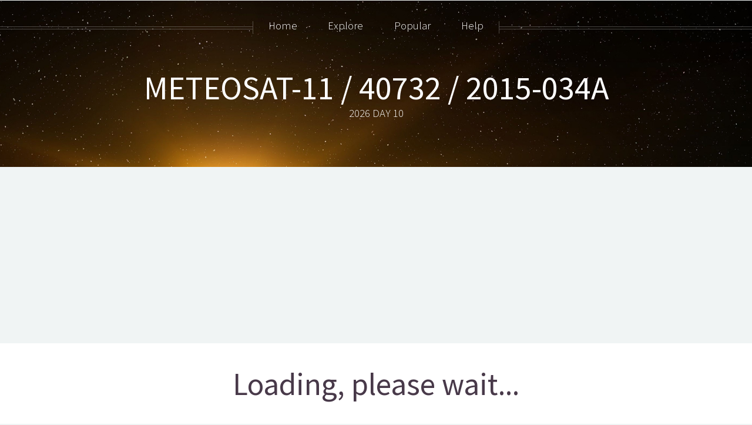

--- FILE ---
content_type: text/html; charset=UTF-8
request_url: https://orbit.ing-now.com/satellite/40732/2015-034a/meteosat-11/
body_size: 2751
content:
<!DOCTYPE HTML><html lang="en"><head><link href="/cdn/fonts/sourcesanspro.css" rel="stylesheet" type="text/css" /><link href="/cdn/lib/css/font-awesome-5.14.0/css/all.min.css" rel="stylesheet" type="text/css" /><link href="/cdn/lib/css/font-awesome-5.14.0/css/v4-shims.min.css"rel="stylesheet" type="text/css" /><link rel="stylesheet" href="/include/frontend/template/Helios/css/extra.css?1.25.004" media="all"><!--[if lte IE 8]><script src="js/html5shiv.js"></script><![endif]--> <script src="/cdn/lib/js/jquery/1.12.4/jquery.min.js"></script> <script src="/include/frontend/template/Helios/js/jquery.dropotron.min.js"></script> <script src="/include/frontend/template/Helios/js/skel.min.js"></script> <script src="/include/frontend/template/Helios/js/skel-panels.min.js"></script> <script src="/include/frontend/template/Helios/js/init.js"></script> <script src="/cdn/lib/js/crypto-js/3.1.9-1/crypto-js.js"></script> <noscript><link rel="stylesheet" href="/include/frontend/template/Helios/css/skel-noscript.css" /><link rel="stylesheet" href="/include/frontend/template/Helios/css/style.css" /><link rel="stylesheet" href="/include/frontend/template/Helios/css/style-desktop.css" /><link rel="stylesheet" href="/include/frontend/template/Helios/css/style-noscript.css" /> </noscript> <!--[if lte IE 8]><link rel="stylesheet" href="/include/frontend/template/Helios/css/ie8.css" /><![endif]--> <script>function DOMContentLoaded(){window.googlefc=window.googlefc||{},window.googlefc.callbackQueue=window.googlefc.callbackQueue||[],window.googlefc.callbackQueue.push({CONSENT_DATA_READY:()=>__tcfapi("addEventListener",2,((e,t)=>{!function(e,t,n,o,a){e[o]=e[o]||[],e[o].push({"gtm.start":(new Date).getTime(),event:"gtm.js"});var c=t.getElementsByTagName(n)[0],d=t.createElement(n);d.async=!0,d.src="https://www.googletagmanager.com/gtm.js?id=GTM-W4K8ZVS",c.parentNode.insertBefore(d,c)}(window,document,"script","dataLayer"),console.info("User consent granted.")}))})}document.addEventListener("DOMContentLoaded",DOMContentLoaded());</script> <title>METEOSAT-11 / 40732 / 2015-034A - Satellite Orbit Data</title><meta http-equiv="content-type" content="text/html; charset=utf-8" /><meta name="description" content="Satellite tracking data and orbit information for  METEOSAT-11 / 40732 / 2015-034A" /><meta name="keywords" content="tle, satellite tracking, orbit data, orbit decayMETEOSAT-11" /><meta name="twitter:card" content="summary_large_image"><meta name="twitter:site" content="@orbitingnow"><meta name="twitter:title" content="METEOSAT-11"><meta name="twitter:image" content="https://orbit.ing-now.com/graph/40732/?utm_source=20260110"><meta name="twitter:description" content="METEOSAT-11 / 40732 / 2015-034A"><meta property="og:title" content="METEOSAT-11 / 40732 / 2015-034A"/><meta property="og:site_name" content="orbit.ing-now.com"/><meta property="og:type" content="website"/><meta property="og:description" content="Satellite tracking data and orbit information for  METEOSAT-11 / 40732 / 2015-034A" /><meta property="og:image" content="https://orbit.ing-now.com/graph/40732/?utm_source=20260110"><link rel="stylesheet" type="text/css" href="/cdn/lib/datatables/built/css/dataTables.dataTables.min.css"/><link rel="stylesheet" href="/include/frontend/lib/plugin/charts/highslide/highslide.css"> <script>var app={debug:!1,refreshinterval:6e4,objectsatid:40732,objectcosparid:"2015-034A"}; 		window.setTimeout(function(){location.reload(true);}, 300000);</script> </head><body class="no-sidebar"><div id="header"><div class="inner"> <header><h1> <a href="#satellite-data" id="logo">METEOSAT-11 / 40732 / 2015-034A</a></h1><p class="center">2026 DAY 10</p> </header></div> <nav id="nav"><ul><li><a href="/">Home</a></li><li><span>Explore</span><ul><li><a href="/moon/">MOON - Lunar Explorer</a></li><li><a href="/solar-system/">Solar System Explorer</a></li><li><a href="/starlink/">STARLINK</a></li><li><a href="/oneweb/">ONEWEB</a></li><li><a href="/geosynchronous-orbit/">Geosynchronous</a></li><li><a href="/geostationary-orbit/">Geostationary</a></li><li><a href="/low-earth-orbit/">Low Earth Orbit</a></li><li><a href="/medium-earth-orbit/">Medium Earth Orbit</a></li><li><a href="/reentry/">Reentry</a></li><li><a href="/orbital-decay/">Orbital Decay</a></li><li><a rel="nofollow" href="/random/satellite/">Random Satellite</a></li><li><a href="/new/">New</a></li></ul></li><li><span>Popular</span><ul><li><a href="/satellite/25544/1998-067a/iss/">ISS</a></li><li><a href="/satellite/48275/2021-035B/CZ-5B/">Chinese Long March Booster</a></li><li><a href="/starlink/">Starlink</a></li><li><a href="/moon/">MOON - Lunar Explorer</a></li><li><a href="/solar-system/">Solar System Explorer</a></li></ul></li><li><span>Help</span><ul><li><a href="/what-is-an-orbit/">What is an orbit?</a></li><li><a href="/about-this-data/">How is this data calculated?</a></li><li><a href="/about/">About this site</a></li></ul></li></ul> </nav></div><div class="wrapper style1"><div class="container"><article typeof="dcat:Dataset"><header><h2 id="satellite-info" class="center">Loading, please wait...</h2><div id="satellite-tle-header" class="byline center">&nbsp;</div><div id="satellite-tle" class="byline center"></div> </header><div class="row"><div id="satellite-gauge1" class="gauge"></div><div id="satellite-gauge2" class="gauge"></div></div><div class="row"><div id="map-canvas-wrapper" class="divcenterwrapper"><div class="divcenter" style="width:90%;"><div id="map-canvas" style="width:100%; height:250px;"></div></div></div></div><div class="row"><div id="groundtracker" style="width:90%; height:600px; margin: 0 auto;"></div></div><div class="row" id="satellite-ucsdata" property="dc:description">&nbsp;</div><div class="row"><div id="satellite-graph1" class="graph"><i class="fas fa-cog fa-spin fa-2x"></i></div><div id="satellite-graph2" class="graph"><i class="fas fa-cog fa-spin fa-2x"></i></div><div id="satellite-data"><i class="fas fa-cog fa-spin fa-2x"></i></div></div></article><p> <a href="https://x.com/share?ref_src=twsrc%5Etfw" class="twitter-share-button" data-size="large" data-via="orbitingnow" data-hashtags="satellitedata" data-show-count="false">Tweet</a><script async src="https://platform.twitter.com/widgets.js" charset="utf-8"></script> </p></div></div> <script type="application/ld+json">{ 			  "@context":"https://schema.org/", 			  "@type":"Dataset", 			  "name":"METEOSAT-11 / 40732", 			  "description":"Realtime Earth Satellite object tracking and orbit data for METEOSAT-11. NORAD Identifier: 40732.", 			  "keywords":[ 			     "SATELLITE TRACKING ORBIT DATA > METEOSAT-11 > 40732" 			  ], 			  "license" : "https://creativecommons.org/licenses/by/2.0/", 			  "creator":{ 			     "@type":"Organization", 			     "url": "https://orbit.ing-now.com/", 			     "name":"Orbiting Now" 			 }, 			 "temporalCoverage":"2026-01-10T07:47:20Z" 			}</script>  <script src="/cdn/lib/js/justgage/1.7.0/raphael.2.3.0.min.js"></script> <script src="/cdn/lib/js/justgage/1.7.0/justgage.min.js"></script>  <script src="/assets/Application_Graphing-bundled-js-1.25.004.js" defer></script>  <script src="/cdn/lib/datatables/built/js/dataTables.min.js"></script>  <script src="/include/frontend/lib/js/Application_Main-min.js?1.25.004"></script> <script src="/assets/Application_Satellite-bundled-js-1.25.004.js" defer></script>  <script src="/cdn/lib/css/font-awesome-5.14.0/js/all.min.js"></script> <script src="/cdn/lib/css/font-awesome-5.14.0/js/v4-shims.min.js"></script> <div id="footer"><div class="container"><div class="row"><div class="12u"> <section class="contact"> <header><h5>&nbsp;</h5> </header><ul class="icons"><li> <a href="https://www.twitter.com/orbitingnow"><span><i class="fab fa-twitter"></i></span></a></li></ul> </section><div class="copyright"><ul class="menu"><li>&copy;&nbsp;2026&nbsp;orbit.ing-now.com</li><li><a href="/about">About</a></li><li><a href="/privacy">Privacy</a></li><li><a href="/events">Events</a></li><li>1.25.004 @FRANKENSTEIN</li><li><a target="_blank" href="/sitemap.xml"><i class="fa fa-sitemap"></i></a></li></ul></div></div></div></div></div>  <script src="https://pagead2.googlesyndication.com/pagead/js/adsbygoogle.js?client=ca-pub-3555243268671753" data-overlays="bottom" crossorigin="anonymous"></script>  <noscript><iframe src="https://www.googletagmanager.com/ns.html?id=GTM-W4K8ZVS" height="0" width="0" style="display:none;visibility:hidden"></iframe></noscript></body></html>
<!-- frontend_satellite-notloggedin NOT CACHED -->

--- FILE ---
content_type: text/html; charset=utf-8
request_url: https://www.google.com/recaptcha/api2/aframe
body_size: 267
content:
<!DOCTYPE HTML><html><head><meta http-equiv="content-type" content="text/html; charset=UTF-8"></head><body><script nonce="MqPO5rpmiHp24LyUxDbDkg">/** Anti-fraud and anti-abuse applications only. See google.com/recaptcha */ try{var clients={'sodar':'https://pagead2.googlesyndication.com/pagead/sodar?'};window.addEventListener("message",function(a){try{if(a.source===window.parent){var b=JSON.parse(a.data);var c=clients[b['id']];if(c){var d=document.createElement('img');d.src=c+b['params']+'&rc='+(localStorage.getItem("rc::a")?sessionStorage.getItem("rc::b"):"");window.document.body.appendChild(d);sessionStorage.setItem("rc::e",parseInt(sessionStorage.getItem("rc::e")||0)+1);localStorage.setItem("rc::h",'1768031244353');}}}catch(b){}});window.parent.postMessage("_grecaptcha_ready", "*");}catch(b){}</script></body></html>

--- FILE ---
content_type: text/css
request_url: https://orbit.ing-now.com/cdn/fonts/sourcesanspro.css
body_size: 239
content:
/* source-sans-pro-200 - latin */
@font-face {
  font-family: 'Source Sans Pro';
  font-style: normal;
  font-weight: 200;
  src: local(''),
       url('./source-sans-pro-v21-latin-200.woff2') format('woff2'), /* Chrome 26+, Opera 23+, Firefox 39+ */
       url('./source-sans-pro-v21-latin-200.woff') format('woff'); /* Chrome 6+, Firefox 3.6+, IE 9+, Safari 5.1+ */
}
/* source-sans-pro-200italic - latin */
@font-face {
  font-family: 'Source Sans Pro';
  font-style: italic;
  font-weight: 200;
  src: local(''),
       url('./source-sans-pro-v21-latin-200italic.woff2') format('woff2'), /* Chrome 26+, Opera 23+, Firefox 39+ */
       url('./source-sans-pro-v21-latin-200italic.woff') format('woff'); /* Chrome 6+, Firefox 3.6+, IE 9+, Safari 5.1+ */
}
/* source-sans-pro-300 - latin */
@font-face {
  font-family: 'Source Sans Pro';
  font-style: normal;
  font-weight: 300;
  src: local(''),
       url('./source-sans-pro-v21-latin-300.woff2') format('woff2'), /* Chrome 26+, Opera 23+, Firefox 39+ */
       url('./source-sans-pro-v21-latin-300.woff') format('woff'); /* Chrome 6+, Firefox 3.6+, IE 9+, Safari 5.1+ */
}
/* source-sans-pro-300italic - latin */
@font-face {
  font-family: 'Source Sans Pro';
  font-style: italic;
  font-weight: 300;
  src: local(''),
       url('./source-sans-pro-v21-latin-300italic.woff2') format('woff2'), /* Chrome 26+, Opera 23+, Firefox 39+ */
       url('./source-sans-pro-v21-latin-300italic.woff') format('woff'); /* Chrome 6+, Firefox 3.6+, IE 9+, Safari 5.1+ */
}
/* source-sans-pro-regular - latin */
@font-face {
  font-family: 'Source Sans Pro';
  font-style: normal;
  font-weight: 400;
  src: local(''),
       url('./source-sans-pro-v21-latin-regular.woff2') format('woff2'), /* Chrome 26+, Opera 23+, Firefox 39+ */
       url('./source-sans-pro-v21-latin-regular.woff') format('woff'); /* Chrome 6+, Firefox 3.6+, IE 9+, Safari 5.1+ */
}
/* source-sans-pro-italic - latin */
@font-face {
  font-family: 'Source Sans Pro';
  font-style: italic;
  font-weight: 400;
  src: local(''),
       url('./source-sans-pro-v21-latin-italic.woff2') format('woff2'), /* Chrome 26+, Opera 23+, Firefox 39+ */
       url('./source-sans-pro-v21-latin-italic.woff') format('woff'); /* Chrome 6+, Firefox 3.6+, IE 9+, Safari 5.1+ */
}
/* source-sans-pro-600 - latin */
@font-face {
  font-family: 'Source Sans Pro';
  font-style: normal;
  font-weight: 600;
  src: local(''),
       url('./source-sans-pro-v21-latin-600.woff2') format('woff2'), /* Chrome 26+, Opera 23+, Firefox 39+ */
       url('./source-sans-pro-v21-latin-600.woff') format('woff'); /* Chrome 6+, Firefox 3.6+, IE 9+, Safari 5.1+ */
}
/* source-sans-pro-600italic - latin */
@font-face {
  font-family: 'Source Sans Pro';
  font-style: italic;
  font-weight: 600;
  src: local(''),
       url('./source-sans-pro-v21-latin-600italic.woff2') format('woff2'), /* Chrome 26+, Opera 23+, Firefox 39+ */
       url('./source-sans-pro-v21-latin-600italic.woff') format('woff'); /* Chrome 6+, Firefox 3.6+, IE 9+, Safari 5.1+ */
}


--- FILE ---
content_type: text/css
request_url: https://orbit.ing-now.com/include/frontend/template/Helios/css/extra.css?1.25.004
body_size: 1647
content:
/*-------------------------
	EXTRA CSS
	border: 1px solid #ddd;
--------------------------*/

.advert{
    padding-bottom: 50px;
}

.right{
	float: right;
}

.left{
	float: left;
}

.clear {
  clear: both;
}

.small {
	font-size: small;
	display: block;
}

.large {
	font-size: large;
	display: block;
}

.halfwidth {
	max-width: 800px;
	display: block;
}

.center {
	text-align: center;
}

.bold {
	font-weight: bold;
}

.clickable:hover {
	cursor: pointer;
}

.gauge {
  width: 50%;
  margin: 20px 0 20px 0;
}

.divcenterwrapper {
  text-align: center;
  width: 100%;
}

.divcenter {
  display: inline-block;
  justify-content: center;
}

.launch-item-wrapper {
	text-align: center;
    width: 100%;
}

.launch-item {
  display: inline-block;
  justify-content: center;
}

.launch-item.header {
  padding: 15px;
  width: 90%;
  margin-bottom: 50px;
  border: 1px;
  border-color: black;
  border-style: solid;
}

.launch-credits
{
	padding-top: 50px;
	font-size: x-small;
}

.launch-image{
   padding:1px;
   border:1px solid #021a40;
   width: 100%;
}

.groundtracker {
  position: absolute;
}

#progressbar{
	display: none;
}

#objectstablehtml {
	width: 100%;
	table-layout: fixed;
}

#objectfilters {
	width: 100%;
	padding-bottom: 50px;
	padding-top: 25px;
}

#satellite-data{
	width: 100%;
}

#launchtable{
	padding-top: 100px;
}

#launchtable .launchtableheader {
	padding: 20px;
}

.launchtableheader {
	padding: 50px;
}

.addReadMore.showlesscontent .SecSec,
.addReadMore.showlesscontent .readLess {
	display: none;
}

.addReadMore.showmorecontent .readMore {
	display: none;
}

.addReadMore .readMore,
.addReadMore .readLess {
	font-weight: bold;
	margin-left: 2px;
	color: gray;
	cursor: pointer;
}

.addReadMoreWrapTxt.showmorecontent .SecSec,
.addReadMoreWrapTxt.showmorecontent .readLess {
	display: block;
}

.launch-info-popup {
	width: 95% !important;
}

.dataselectors {
	padding: 25px;
}

.countdown-timestamp {
	font-style: normal;
	font-weight: bold;
	font-size: smaller;
	text-align: center;
	font-family: monospace !important;
	margin-bottom: 0em !important;
}

.satinfosummary {
	font-family: monospace;
	font-size: large;
	font-weight: bold;
}

.satdatasummary {
	font-family: monospace;
	font-size: large;
	font-weight: bold;
}

.satobjtrend {
	padding-right: 10px;
	padding-left: 10px;
	padding-top: 5px;
	display: inline-block;
	border: 1px dotted #d0cece;
}

pre.countdown-timer {
	max-width: 15em !important;
    background: #f4f4f4 !important;
    border: 1px solid #ddd !important;
    color: red !important;
    page-break-inside: avoid !important;
    font-family: monospace !important;
    font-size: 15px !important;
    line-height: 1.6 !important;
    margin-bottom: 1.6em !important;
    overflow: auto !important;
    padding: 1em 1.5em !important;
    display: block !important;
    word-wrap: break-word !important;
	text-align: center;
}

pre {
	max-width: 100% !important;
    background: #f4f4f4 !important;
    border: 1px solid #ddd !important;
    border-left: 3px solid rgb(124, 181, 236) !important;
    color: #666 !important;
    page-break-inside: avoid !important;
    font-family: monospace !important;
    font-size: 15px !important;
    line-height: 1.6 !important;
    margin-bottom: 1.6em !important;
    overflow: auto !important;
    padding: 1em 1.5em !important;
    display: block !important;
    word-wrap: break-word !important;
	text-align: center;
}

.graph {
	width: 100%;
	margin-top: 50px;
}

/* LOADING */
.toggle-loading {
  position: absolute;
}
.toggle-loading  .icon {
  display: inline-block;
  display: flex;
  justify-content: center;
  padding: 10px 0 10px 10px;
}
.toggle-loading  .copy {
  float: left;
  padding: 10px 0;
  color: #666666;
}

/* BUTTONS https://fdossena.com/?p=html5cool/buttons/i.frag */
a.button4{
	display:inline-block;
	padding:0.3em 1.2em;
	margin:0 0.1em 0.1em 0;
	border:0.16em solid rgba(255,255,255,0);
	border-radius:2em;
	box-sizing: border-box;
	text-decoration:none;
	font-family:'Roboto',sans-serif;
	font-weight:300;
	color:#FFFFFF;
	text-shadow: 0 0.04em 0.04em rgba(0,0,0,0.35);
	text-align:center;
	transition: all 0.2s;
}
a.button4:hover{
border-color: rgba(255,255,255,1);
}

@media all and (max-width:30em){
	a.button4{
	display:block;
	margin:0.2em auto;
	}
}

.orbit-container {
   padding: 20px;
}

.out-cir {
   margin-top: -23%;
}

.blue1 {}

.big-cir {
   height: 300px;
   width: 300px;
   border-radius: 50%;
   position: relative;
   display: block;
   border-color: rgb(167, 183, 254);
   border-style: solid;
   border-width: 2px;
   animation: dotmove cubic-bezier(1,1,1,1) 4s infinite;
}

.big-cir > .small-cir {
   background-color: #000;
   border-radius: 50%;
   position: absolute;
   border-color: rgb(167, 183, 254);
   border-style: solid;
   border-width: 2px;
   padding: 5px;
   content: "";
   left: 90px; // you may need to change this
}

.big-cir > .small-cir2 {
   background-color: #000;
   border-radius: 50%;
   position: absolute;
   border-color: rgb(167, 183, 254);
   border-style: solid;
   border-width: 2px;
   padding: 5px;
   content: "";
   left: 290px;
   top: 130px;
}

.big-cir > .small-cir3 {
   background-color: #000;
   border-radius: 50%;
   position: absolute;
   border-color: rgb(167, 183, 254);
   border-style: solid;
   border-width: 2px;
   padding: 5px;
   content: "";
   left: 150px;
   top: 290px;
}

.terra-circle {
	width: 300px;
	float: left;
}

@keyframes dotmove {
   from {
      transform: rotate(360deg);
   }
   to {
      transform: rotate(0deg);
   }
}

@media only screen
  and (min-device-width: 768px)
  and (-webkit-min-device-pixel-ratio: 1) {

	.ucsdata {
		width: 100%;
	    -webkit-column-count: 4;
	    -moz-column-count: 4;
	    column-count: 4;
	}

	.satdatasummary {
		width: 100%;
	    -webkit-column-count: 4;
	    -moz-column-count: 4;
	    column-count: 4;
	}

	.launch-image{
	   float:left;
	   width: 25% !important;
	   margin-right: 2em;
	   margin-bottom: 2em;
	}
}


--- FILE ---
content_type: text/css
request_url: https://orbit.ing-now.com/include/frontend/template/Helios/css/style.css
body_size: 7608
content:
@charset 'UTF-8';

/*
	Helios 1.5 by HTML5 UP
	html5up.net | @n33co
	Free for personal and commercial use under the CCA 3.0 license (html5up.net/license)
*/

/*********************************************************************************/
/* Basic                                                                         */
/*********************************************************************************/

	body.paused *
	{
		-moz-transition: none;
		-webkit-transition: none;
		-o-transition: none;
		-ms-transition: none;
		transition: none;
	}

	body
	{
		background: #f0f4f4;
		color: #5b5b5b;
		font-family: 'Source Sans Pro', sans-serif;
		font-weight: 300;
	}

	body,input,textarea,select
	{
		font-size: 15pt;
		line-height: 1.85em;
	}

	h1,h2,h3,h4,h5,h6
	{
		font-weight: 400;
		color: #483949;
		line-height: 1.25em;
	}

		h1 a, h2 a, h3 a, h4 a, h5 a, h6 a
		{
			color: inherit;
			text-decoration: none;
			border-bottom-color: transparent;
		}

		h1 strong, h2 strong, h3 strong, h4 strong, h5 strong, h6 strong
		{
			font-weight: 600;
		}

	h2
	{
		font-size: 2.85em;
	}

	h3
	{
		font-size: 1.25em;
	}

	h4
	{
		font-size: 1em;
		margin: 0 0 0.25em 0;
	}

	.byline
	{
		display: block;
		font-size: 1.5em;
		margin-top: 1em;
		line-height: 1.5em;
	}

	strong, b
	{
		font-weight: 400;
		color: #483949;
	}

	em, i
	{
		font-style: italic;
	}

	a
	{
		color: inherit;
		border-bottom: solid 1px rgba(128,128,128,0.15);
		text-decoration: none;
		-moz-transition: background-color 0.35s ease-in-out, color 0.35s ease-in-out, border-bottom-color 0.35s ease-in-out;
		-webkit-transition: background-color 0.35s ease-in-out, color 0.35s ease-in-out, border-bottom-color 0.35s ease-in-out;
		-o-transition: background-color 0.35s ease-in-out, color 0.35s ease-in-out, border-bottom-color 0.35s ease-in-out;
		-ms-transition: background-color 0.35s ease-in-out, color 0.35s ease-in-out, border-bottom-color 0.35s ease-in-out;
		transition: background-color 0.35s ease-in-out, color 0.35s ease-in-out, border-bottom-color 0.35s ease-in-out;
	}

		a:hover
		{
			color: #ef8376;
			border-bottom-color: transparent;
		}

	sub
	{
		position: relative;
		top: 0.5em;
		font-size: 0.8em;
	}

	sup
	{
		position: relative;
		top: -0.5em;
		font-size: 0.8em;
	}

	blockquote
	{
		border-left: solid 0.5em #ddd;
		padding: 1em 0 1em 2em;
		font-style: italic;
	}

	p, ul, ol, dl, table
	{
		margin-bottom: 1em;
	}

	p
	{
		text-align: justify;
	}

	br.clear
	{
		clear: both;
	}

	header
	{
		margin: 0 0 1em 0;
	}

		header .byline
		{
			margin-bottom: 2em;
		}

	footer
	{
		margin: 2.5em 0 0 0;
	}

	hr
	{
		position: relative;
		display: block;
		border: 0;
		top: 4.5em;
		margin-bottom: 9em;

		height: 6px;
		border-top: solid 1px rgba(128,128,128,0.2);
		border-bottom: solid 1px rgba(128,128,128,0.2);
	}

		hr:before,
		hr:after
		{
			content: '';
			position: absolute;
			top: -8px;
			display: block;
			width: 1px;
			height: 21px;
			background: rgba(128,128,128,0.2);
		}

		hr:before
		{
			left: -1px;
		}

		hr:after
		{
			right: -1px;
		}

	.timestamp
	{
		color: rgba(128,128,128,0.75);
		font-size: 0.8em;
	}

	/* Sections/Articles */

		section,
		article
		{
			margin-bottom: 3em;
		}

		section > :last-child,
		article > :last-child
		{
			margin-bottom: 0;
		}

		section:last-child,
		article:last-child
		{
			margin-bottom: 0;
		}

		.row > section,
		.row > article
		{
			margin-bottom: 0;
		}

		section.special > header,
		section.special > footer,
		article.special > header,
		article.special > footer
		{
			text-align: center;
		}

	/* Images */

		.image
		{
			position: relative;
			display: inline-block;
			border: 0;
			outline: 0;
		}

			/* Uncomment the block below if you want linked images to highlight on hover */

			/*
			a.image:before
			{
				content: '';
				display: block;
				position: absolute;
				left: 0;
				top: 0;
				width: 100%;
				height: 100%;
				background: #fff;
				opacity: 0;
				-moz-transition: opacity 0.35s ease-in-out;
				-webkit-transition: opacity 0.35s ease-in-out;
				-o-transition: opacity 0.35s ease-in-out;
				-ms-transition: opacity 0.35s ease-in-out;
				transition: opacity 0.35s ease-in-out;
			}

				a.image:hover:before
				{
					opacity: 0.15;
				}
			*/

			.image img
			{
				display: block;
				width: 100%;
			}

			.image.full
			{
				display: block;
				width: 100%;
			}

			.image.featured
			{
				display: block;
				width: 100%;
				margin: 0 0 4em 0;
			}

			.image.left
			{
				float: left;
				margin: 0 2em 2em 0;
			}

			.image.centered
			{
				display: block;
				margin: 0 0 2em 0;
			}

				.image.centered img
				{
					margin: 0 auto;
					width: auto;
				}

	/* Lists */

		ul.style1
		{
		}

		ul.actions
		{
		}

		ul.divided
		{
		}

			ul.divided li
			{
				border-top: solid 1px rgba(128,128,128,0.2);
				padding-top: 1.5em;
				margin-top: 1.5em;
			}

			ul.divided li:first-child
			{
				border-top: 0;
				padding-top: 0;
				margin-top: 0;
			}

		ul.menu
		{
			height: 1em;
			line-height: 1em;
		}

			ul.menu li
			{
				display: inline-block;
				border-left: solid 1px rgba(128,128,128,0.2);
				padding-left: 1.25em;
				margin-left: 1.25em;
			}

			ul.menu li:first-child
			{
				border-left: 0;
				padding-left: 0;
				margin-left: 0;
			}

		ul.icons
		{
			position: relative;
			background: rgba(128,128,128,0.05);
			border-radius: 4em;
			display: inline-block;
			padding: 0.35em 0.75em 0.35em 0.75em;
			font-size: 1.25em;
			cursor: default;
		}

			ul.icons li
			{
				display: inline-block;
			}

				ul.icons li a
				{
					display: inline-block;
					background: none;
					width: 2.5em;
					height: 2.5em;
					line-height: 2.5em;
					text-align: center;
					border-radius: 100%;
					border: 0;
					color: inherit;
				}

					ul.icons li a:hover
					{
						color: #ef8376;
					}

		ol.style1
		{
		}

	/* Forms */

		form
		{
		}

			form label
			{
				display: block;
			}

			form input.text,
			form select,
			form textarea
			{
				-webkit-appearance: none;
				display: block;
				border: 0;
				background: #ccc;
				width: 100%;
			}

				form input.text:hover,
				form select:hover,
				form textarea:hover
				{
				}

				form input.text:focus,
				form select:focus,
				form textarea:focus
				{
				}

				form textarea
				{
					min-height: 9em;
				}

				form .formerize-placeholder
				{
					color: #555 !important;
				}

				form ::-webkit-input-placeholder
				{
					color: #555 !important;
				}

				form :-moz-placeholder
				{
					color: #555 !important;
				}

				form ::-moz-placeholder
				{
					color: #555 !important;
				}

				form :-ms-input-placeholder
				{
					color: #555 !important;
				}

				form ::-moz-focus-inner
				{
					border: 0;
				}

	/* Tables */

		table
		{
			width: 100%;
		}

			table.style1
			{
				width: 100%;
			}

				table.style1 tbody tr:nth-child(2n+2)
				{
					background: #f4f4f4;
				}

				table.style1 td
				{
					padding: 0.5em 1em 0.5em 1em;
				}

				table.style1 th
				{
					text-align: left;
					font-weight: 400;
					padding: 0.5em 1em 0.5em 1em;
				}

				table.style1 thead
				{
					background: #444;
					color: #fff;
				}

				table.style1 tfoot
				{
					background: #eee;
				}

				table.style1 tbody
				{
				}

	/* Buttons */

		.button
		{
			position: relative;
			display: inline-block;
			background: #df7366;
			color: #fff;
			text-align: center;
			border-radius: 0.5em;
			text-decoration: none;
			padding: 0.65em 3em 0.65em 3em;
			border: 0;
			cursor: pointer;
			outline: 0;
		}

			.button:hover
			{
				color: #fff;
				background: #ef8376;
			}

			.button:active
			{
			}

			.button.alt
			{
			}

				.button.alt:hover
				{
				}

				.button.alt:active
				{
				}

			.button.small
			{
			}

			.button.big
			{
			}

			.button.huge
			{
			}

	/* Posts */

		.post
		{
		}

			.post.stub
			{
				text-align: center;
			}

				.post.stub header
				{
					margin: 0;
				}

/*********************************************************************************/
/* Icons                                                                         */
/* Powered by Font Awesome by Dave Gandy | http://fontawesome.io                 */
/* Licensed under the SIL OFL 1.1 (font), MIT (CSS)                              */
/*********************************************************************************/

	.fa
	{
		text-decoration: none;
	}

		.fa.solo
		{
		}

			.fa.solo span
			{
				display: none;
			}

		.fa.circled
		{
			position: relative;
			display: inline-block;
			background: #2b252c;
			color: #fff;
			border-radius: 100%;
			width: 3.5em;
			height: 3.5em;
			line-height: 3.5em;
			text-align: center;
			font-size: 1em;
		}

			.fa.circled:before
			{
				font-size: 2em;
				line-height: 1.75em;
			}

			header .fa.circled
			{
				margin: 0 0 2em 0;
			}

		.fa:before
		{
			display:inline-block;
			font-family: FontAwesome;
			font-size: 1.25em;
			text-decoration: none;
			font-style: normal;
			font-weight: normal;
			line-height: 1;
			-webkit-font-smoothing:antialiased;
			-moz-osx-font-smoothing:grayscale;
		}

		.fa-lg{font-size:1.3333333333333333em;line-height:.75em;vertical-align:-15%}
		.fa-2x{font-size:2em}
		.fa-3x{font-size:3em}
		.fa-4x{font-size:4em}
		.fa-5x{font-size:5em}
		.fa-fw{width:1.2857142857142858em;text-align:center}
		.fa-ul{padding-left:0;margin-left:2.142857142857143em;list-style-type:none}.fa-ul>li{position:relative}
		.fa-li{position:absolute;left:-2.142857142857143em;width:2.142857142857143em;top:.14285714285714285em;text-align:center}.fa-li.fa-lg{left:-1.8571428571428572em}
		.fa-border{padding:.2em .25em .15em;border:solid .08em #eee;border-radius:.1em}
		.pull-right{float:right}
		.pull-left{float:left}
		.fa.pull-left{margin-right:.3em}
		.fa.pull-right{margin-left:.3em}
		.fa-spin{-webkit-animation:spin 2s infinite linear;-moz-animation:spin 2s infinite linear;-o-animation:spin 2s infinite linear;animation:spin 2s infinite linear}
		@-moz-keyframes spin{0%{-moz-transform:rotate(0deg)} 100%{-moz-transform:rotate(359deg)}}@-webkit-keyframes spin{0%{-webkit-transform:rotate(0deg)} 100%{-webkit-transform:rotate(359deg)}}@-o-keyframes spin{0%{-o-transform:rotate(0deg)} 100%{-o-transform:rotate(359deg)}}@-ms-keyframes spin{0%{-ms-transform:rotate(0deg)} 100%{-ms-transform:rotate(359deg)}}@keyframes spin{0%{transform:rotate(0deg)} 100%{transform:rotate(359deg)}}.fa-rotate-90{filter:progid:DXImageTransform.Microsoft.BasicImage(rotation=1);-webkit-transform:rotate(90deg);-moz-transform:rotate(90deg);-ms-transform:rotate(90deg);-o-transform:rotate(90deg);transform:rotate(90deg)}
		.fa-rotate-180{filter:progid:DXImageTransform.Microsoft.BasicImage(rotation=2);-webkit-transform:rotate(180deg);-moz-transform:rotate(180deg);-ms-transform:rotate(180deg);-o-transform:rotate(180deg);transform:rotate(180deg)}
		.fa-rotate-270{filter:progid:DXImageTransform.Microsoft.BasicImage(rotation=3);-webkit-transform:rotate(270deg);-moz-transform:rotate(270deg);-ms-transform:rotate(270deg);-o-transform:rotate(270deg);transform:rotate(270deg)}
		.fa-flip-horizontal{filter:progid:DXImageTransform.Microsoft.BasicImage(rotation=0, mirror=1);-webkit-transform:scale(-1, 1);-moz-transform:scale(-1, 1);-ms-transform:scale(-1, 1);-o-transform:scale(-1, 1);transform:scale(-1, 1)}
		.fa-flip-vertical{filter:progid:DXImageTransform.Microsoft.BasicImage(rotation=2, mirror=1);-webkit-transform:scale(1, -1);-moz-transform:scale(1, -1);-ms-transform:scale(1, -1);-o-transform:scale(1, -1);transform:scale(1, -1)}
		.fa-stack{position:relative;display:inline-block;width:2em;height:2em;line-height:2em;vertical-align:middle}
		.fa-stack-1x,.fa-stack-2x{position:absolute;left:0;width:100%;text-align:center}
		.fa-stack-1x{line-height:inherit}
		.fa-stack-2x{font-size:2em}
		.fa-inverse{color:#fff}
		.fa-glass:before{content:"\f000"}
		.fa-music:before{content:"\f001"}
		.fa-search:before{content:"\f002"}
		.fa-envelope-o:before{content:"\f003"}
		.fa-heart:before{content:"\f004"}
		.fa-star:before{content:"\f005"}
		.fa-star-o:before{content:"\f006"}
		.fa-user:before{content:"\f007"}
		.fa-film:before{content:"\f008"}
		.fa-th-large:before{content:"\f009"}
		.fa-th:before{content:"\f00a"}
		.fa-th-list:before{content:"\f00b"}
		.fa-check:before{content:"\f00c"}
		.fa-times:before{content:"\f00d"}
		.fa-search-plus:before{content:"\f00e"}
		.fa-search-minus:before{content:"\f010"}
		.fa-power-off:before{content:"\f011"}
		.fa-signal:before{content:"\f012"}
		.fa-gear:before,.fa-cog:before{content:"\f013"}
		.fa-trash-o:before{content:"\f014"}
		.fa-home:before{content:"\f015"}
		.fa-file-o:before{content:"\f016"}
		.fa-clock-o:before{content:"\f017"}
		.fa-road:before{content:"\f018"}
		.fa-download:before{content:"\f019"}
		.fa-arrow-circle-o-down:before{content:"\f01a"}
		.fa-arrow-circle-o-up:before{content:"\f01b"}
		.fa-inbox:before{content:"\f01c"}
		.fa-play-circle-o:before{content:"\f01d"}
		.fa-rotate-right:before,.fa-repeat:before{content:"\f01e"}
		.fa-refresh:before{content:"\f021"}
		.fa-list-alt:before{content:"\f022"}
		.fa-lock:before{content:"\f023"}
		.fa-flag:before{content:"\f024"}
		.fa-headphones:before{content:"\f025"}
		.fa-volume-off:before{content:"\f026"}
		.fa-volume-down:before{content:"\f027"}
		.fa-volume-up:before{content:"\f028"}
		.fa-qrcode:before{content:"\f029"}
		.fa-barcode:before{content:"\f02a"}
		.fa-tag:before{content:"\f02b"}
		.fa-tags:before{content:"\f02c"}
		.fa-book:before{content:"\f02d"}
		.fa-bookmark:before{content:"\f02e"}
		.fa-print:before{content:"\f02f"}
		.fa-camera:before{content:"\f030"}
		.fa-font:before{content:"\f031"}
		.fa-bold:before{content:"\f032"}
		.fa-italic:before{content:"\f033"}
		.fa-text-height:before{content:"\f034"}
		.fa-text-width:before{content:"\f035"}
		.fa-align-left:before{content:"\f036"}
		.fa-align-center:before{content:"\f037"}
		.fa-align-right:before{content:"\f038"}
		.fa-align-justify:before{content:"\f039"}
		.fa-list:before{content:"\f03a"}
		.fa-dedent:before,.fa-outdent:before{content:"\f03b"}
		.fa-indent:before{content:"\f03c"}
		.fa-video-camera:before{content:"\f03d"}
		.fa-picture-o:before{content:"\f03e"}
		.fa-pencil:before{content:"\f040"}
		.fa-map-marker:before{content:"\f041"}
		.fa-adjust:before{content:"\f042"}
		.fa-tint:before{content:"\f043"}
		.fa-edit:before,.fa-pencil-square-o:before{content:"\f044"}
		.fa-share-square-o:before{content:"\f045"}
		.fa-check-square-o:before{content:"\f046"}
		.fa-move:before{content:"\f047"}
		.fa-step-backward:before{content:"\f048"}
		.fa-fast-backward:before{content:"\f049"}
		.fa-backward:before{content:"\f04a"}
		.fa-play:before{content:"\f04b"}
		.fa-pause:before{content:"\f04c"}
		.fa-stop:before{content:"\f04d"}
		.fa-forward:before{content:"\f04e"}
		.fa-fast-forward:before{content:"\f050"}
		.fa-step-forward:before{content:"\f051"}
		.fa-eject:before{content:"\f052"}
		.fa-chevron-left:before{content:"\f053"}
		.fa-chevron-right:before{content:"\f054"}
		.fa-plus-circle:before{content:"\f055"}
		.fa-minus-circle:before{content:"\f056"}
		.fa-times-circle:before{content:"\f057"}
		.fa-check-circle:before{content:"\f058"}
		.fa-question-circle:before{content:"\f059"}
		.fa-info-circle:before{content:"\f05a"}
		.fa-crosshairs:before{content:"\f05b"}
		.fa-times-circle-o:before{content:"\f05c"}
		.fa-check-circle-o:before{content:"\f05d"}
		.fa-ban:before{content:"\f05e"}
		.fa-arrow-left:before{content:"\f060"}
		.fa-arrow-right:before{content:"\f061"}
		.fa-arrow-up:before{content:"\f062"}
		.fa-arrow-down:before{content:"\f063"}
		.fa-mail-forward:before,.fa-share:before{content:"\f064"}
		.fa-resize-full:before{content:"\f065"}
		.fa-resize-small:before{content:"\f066"}
		.fa-plus:before{content:"\f067"}
		.fa-minus:before{content:"\f068"}
		.fa-asterisk:before{content:"\f069"}
		.fa-exclamation-circle:before{content:"\f06a"}
		.fa-gift:before{content:"\f06b"}
		.fa-leaf:before{content:"\f06c"}
		.fa-fire:before{content:"\f06d"}
		.fa-eye:before{content:"\f06e"}
		.fa-eye-slash:before{content:"\f070"}
		.fa-warning:before,.fa-exclamation-triangle:before{content:"\f071"}
		.fa-plane:before{content:"\f072"}
		.fa-calendar:before{content:"\f073"}
		.fa-random:before{content:"\f074"}
		.fa-comment:before{content:"\f075"}
		.fa-magnet:before{content:"\f076"}
		.fa-chevron-up:before{content:"\f077"}
		.fa-chevron-down:before{content:"\f078"}
		.fa-retweet:before{content:"\f079"}
		.fa-shopping-cart:before{content:"\f07a"}
		.fa-folder:before{content:"\f07b"}
		.fa-folder-open:before{content:"\f07c"}
		.fa-resize-vertical:before{content:"\f07d"}
		.fa-resize-horizontal:before{content:"\f07e"}
		.fa-bar-chart-o:before{content:"\f080"}
		.fa-twitter-square:before{content:"\f081"}
		.fa-facebook-square:before{content:"\f082"}
		.fa-camera-retro:before{content:"\f083"}
		.fa-key:before{content:"\f084"}
		.fa-gears:before,.fa-cogs:before{content:"\f085"}
		.fa-comments:before{content:"\f086"}
		.fa-thumbs-o-up:before{content:"\f087"}
		.fa-thumbs-o-down:before{content:"\f088"}
		.fa-star-half:before{content:"\f089"}
		.fa-heart-o:before{content:"\f08a"}
		.fa-sign-out:before{content:"\f08b"}
		.fa-linkedin-square:before{content:"\f08c"}
		.fa-thumb-tack:before{content:"\f08d"}
		.fa-external-link:before{content:"\f08e"}
		.fa-sign-in:before{content:"\f090"}
		.fa-trophy:before{content:"\f091"}
		.fa-github-square:before{content:"\f092"}
		.fa-upload:before{content:"\f093"}
		.fa-lemon-o:before{content:"\f094"}
		.fa-phone:before{content:"\f095"}
		.fa-square-o:before{content:"\f096"}
		.fa-bookmark-o:before{content:"\f097"}
		.fa-phone-square:before{content:"\f098"}
		.fa-twitter:before{content:"\f099"}
		.fa-facebook:before{content:"\f09a"}
		.fa-github:before{content:"\f09b"}
		.fa-unlock:before{content:"\f09c"}
		.fa-credit-card:before{content:"\f09d"}
		.fa-rss:before{content:"\f09e"}
		.fa-hdd-o:before{content:"\f0a0"}
		.fa-bullhorn:before{content:"\f0a1"}
		.fa-bell:before{content:"\f0f3"}
		.fa-certificate:before{content:"\f0a3"}
		.fa-hand-o-right:before{content:"\f0a4"}
		.fa-hand-o-left:before{content:"\f0a5"}
		.fa-hand-o-up:before{content:"\f0a6"}
		.fa-hand-o-down:before{content:"\f0a7"}
		.fa-arrow-circle-left:before{content:"\f0a8"}
		.fa-arrow-circle-right:before{content:"\f0a9"}
		.fa-arrow-circle-up:before{content:"\f0aa"}
		.fa-arrow-circle-down:before{content:"\f0ab"}
		.fa-globe:before{content:"\f0ac"}
		.fa-wrench:before{content:"\f0ad"}
		.fa-tasks:before{content:"\f0ae"}
		.fa-filter:before{content:"\f0b0"}
		.fa-briefcase:before{content:"\f0b1"}
		.fa-fullscreen:before{content:"\f0b2"}
		.fa-group:before{content:"\f0c0"}
		.fa-chain:before,.fa-link:before{content:"\f0c1"}
		.fa-cloud:before{content:"\f0c2"}
		.fa-flask:before{content:"\f0c3"}
		.fa-cut:before,.fa-scissors:before{content:"\f0c4"}
		.fa-copy:before,.fa-files-o:before{content:"\f0c5"}
		.fa-paperclip:before{content:"\f0c6"}
		.fa-save:before,.fa-floppy-o:before{content:"\f0c7"}
		.fa-square:before{content:"\f0c8"}
		.fa-reorder:before{content:"\f0c9"}
		.fa-list-ul:before{content:"\f0ca"}
		.fa-list-ol:before{content:"\f0cb"}
		.fa-strikethrough:before{content:"\f0cc"}
		.fa-underline:before{content:"\f0cd"}
		.fa-table:before{content:"\f0ce"}
		.fa-magic:before{content:"\f0d0"}
		.fa-truck:before{content:"\f0d1"}
		.fa-pinterest:before{content:"\f0d2"}
		.fa-pinterest-square:before{content:"\f0d3"}
		.fa-google-plus-square:before{content:"\f0d4"}
		.fa-google-plus:before{content:"\f0d5"}
		.fa-money:before{content:"\f0d6"}
		.fa-caret-down:before{content:"\f0d7"}
		.fa-caret-up:before{content:"\f0d8"}
		.fa-caret-left:before{content:"\f0d9"}
		.fa-caret-right:before{content:"\f0da"}
		.fa-columns:before{content:"\f0db"}
		.fa-unsorted:before,.fa-sort:before{content:"\f0dc"}
		.fa-sort-down:before,.fa-sort-asc:before{content:"\f0dd"}
		.fa-sort-up:before,.fa-sort-desc:before{content:"\f0de"}
		.fa-envelope:before{content:"\f0e0"}
		.fa-linkedin:before{content:"\f0e1"}
		.fa-rotate-left:before,.fa-undo:before{content:"\f0e2"}
		.fa-legal:before,.fa-gavel:before{content:"\f0e3"}
		.fa-dashboard:before,.fa-tachometer:before{content:"\f0e4"}
		.fa-comment-o:before{content:"\f0e5"}
		.fa-comments-o:before{content:"\f0e6"}
		.fa-flash:before,.fa-bolt:before{content:"\f0e7"}
		.fa-sitemap:before{content:"\f0e8"}
		.fa-umbrella:before{content:"\f0e9"}
		.fa-paste:before,.fa-clipboard:before{content:"\f0ea"}
		.fa-lightbulb-o:before{content:"\f0eb"}
		.fa-exchange:before{content:"\f0ec"}
		.fa-cloud-download:before{content:"\f0ed"}
		.fa-cloud-upload:before{content:"\f0ee"}
		.fa-user-md:before{content:"\f0f0"}
		.fa-stethoscope:before{content:"\f0f1"}
		.fa-suitcase:before{content:"\f0f2"}
		.fa-bell-o:before{content:"\f0a2"}
		.fa-coffee:before{content:"\f0f4"}
		.fa-cutlery:before{content:"\f0f5"}
		.fa-file-text-o:before{content:"\f0f6"}
		.fa-building:before{content:"\f0f7"}
		.fa-hospital:before{content:"\f0f8"}
		.fa-ambulance:before{content:"\f0f9"}
		.fa-medkit:before{content:"\f0fa"}
		.fa-fighter-jet:before{content:"\f0fb"}
		.fa-beer:before{content:"\f0fc"}
		.fa-h-square:before{content:"\f0fd"}
		.fa-plus-square:before{content:"\f0fe"}
		.fa-angle-double-left:before{content:"\f100"}
		.fa-angle-double-right:before{content:"\f101"}
		.fa-angle-double-up:before{content:"\f102"}
		.fa-angle-double-down:before{content:"\f103"}
		.fa-angle-left:before{content:"\f104"}
		.fa-angle-right:before{content:"\f105"}
		.fa-angle-up:before{content:"\f106"}
		.fa-angle-down:before{content:"\f107"}
		.fa-desktop:before{content:"\f108"}
		.fa-laptop:before{content:"\f109"}
		.fa-tablet:before{content:"\f10a"}
		.fa-mobile-phone:before,.fa-mobile:before{content:"\f10b"}
		.fa-circle-o:before{content:"\f10c"}
		.fa-quote-left:before{content:"\f10d"}
		.fa-quote-right:before{content:"\f10e"}
		.fa-spinner:before{content:"\f110"}
		.fa-circle:before{content:"\f111"}
		.fa-mail-reply:before,.fa-reply:before{content:"\f112"}
		.fa-github-alt:before{content:"\f113"}
		.fa-folder-o:before{content:"\f114"}
		.fa-folder-open-o:before{content:"\f115"}
		.fa-expand-o:before{content:"\f116"}
		.fa-collapse-o:before{content:"\f117"}
		.fa-smile-o:before{content:"\f118"}
		.fa-frown-o:before{content:"\f119"}
		.fa-meh-o:before{content:"\f11a"}
		.fa-gamepad:before{content:"\f11b"}
		.fa-keyboard-o:before{content:"\f11c"}
		.fa-flag-o:before{content:"\f11d"}
		.fa-flag-checkered:before{content:"\f11e"}
		.fa-terminal:before{content:"\f120"}
		.fa-code:before{content:"\f121"}
		.fa-reply-all:before{content:"\f122"}
		.fa-mail-reply-all:before{content:"\f122"}
		.fa-star-half-empty:before,.fa-star-half-full:before,.fa-star-half-o:before{content:"\f123"}
		.fa-location-arrow:before{content:"\f124"}
		.fa-crop:before{content:"\f125"}
		.fa-code-fork:before{content:"\f126"}
		.fa-unlink:before,.fa-chain-broken:before{content:"\f127"}
		.fa-question:before{content:"\f128"}
		.fa-info:before{content:"\f129"}
		.fa-exclamation:before{content:"\f12a"}
		.fa-superscript:before{content:"\f12b"}
		.fa-subscript:before{content:"\f12c"}
		.fa-eraser:before{content:"\f12d"}
		.fa-puzzle-piece:before{content:"\f12e"}
		.fa-microphone:before{content:"\f130"}
		.fa-microphone-slash:before{content:"\f131"}
		.fa-shield:before{content:"\f132"}
		.fa-calendar-o:before{content:"\f133"}
		.fa-fire-extinguisher:before{content:"\f134"}
		.fa-rocket:before{content:"\f135"}
		.fa-maxcdn:before{content:"\f136"}
		.fa-chevron-circle-left:before{content:"\f137"}
		.fa-chevron-circle-right:before{content:"\f138"}
		.fa-chevron-circle-up:before{content:"\f139"}
		.fa-chevron-circle-down:before{content:"\f13a"}
		.fa-html5:before{content:"\f13b"}
		.fa-css3:before{content:"\f13c"}
		.fa-anchor:before{content:"\f13d"}
		.fa-unlock-o:before{content:"\f13e"}
		.fa-bullseye:before{content:"\f140"}
		.fa-ellipsis-horizontal:before{content:"\f141"}
		.fa-ellipsis-vertical:before{content:"\f142"}
		.fa-rss-square:before{content:"\f143"}
		.fa-play-circle:before{content:"\f144"}
		.fa-ticket:before{content:"\f145"}
		.fa-minus-square:before{content:"\f146"}
		.fa-minus-square-o:before{content:"\f147"}
		.fa-level-up:before{content:"\f148"}
		.fa-level-down:before{content:"\f149"}
		.fa-check-square:before{content:"\f14a"}
		.fa-pencil-square:before{content:"\f14b"}
		.fa-external-link-square:before{content:"\f14c"}
		.fa-share-square:before{content:"\f14d"}
		.fa-compass:before{content:"\f14e"}
		.fa-toggle-down:before,.fa-caret-square-o-down:before{content:"\f150"}
		.fa-toggle-up:before,.fa-caret-square-o-up:before{content:"\f151"}
		.fa-toggle-right:before,.fa-caret-square-o-right:before{content:"\f152"}
		.fa-euro:before,.fa-eur:before{content:"\f153"}
		.fa-gbp:before{content:"\f154"}
		.fa-dollar:before,.fa-usd:before{content:"\f155"}
		.fa-rupee:before,.fa-inr:before{content:"\f156"}
		.fa-cny:before,.fa-rmb:before,.fa-yen:before,.fa-jpy:before{content:"\f157"}
		.fa-ruble:before,.fa-rouble:before,.fa-rub:before{content:"\f158"}
		.fa-won:before,.fa-krw:before{content:"\f159"}
		.fa-bitcoin:before,.fa-btc:before{content:"\f15a"}
		.fa-file:before{content:"\f15b"}
		.fa-file-text:before{content:"\f15c"}
		.fa-sort-alpha-asc:before{content:"\f15d"}
		.fa-sort-alpha-desc:before{content:"\f15e"}
		.fa-sort-amount-asc:before{content:"\f160"}
		.fa-sort-amount-desc:before{content:"\f161"}
		.fa-sort-numeric-asc:before{content:"\f162"}
		.fa-sort-numeric-desc:before{content:"\f163"}
		.fa-thumbs-up:before{content:"\f164"}
		.fa-thumbs-down:before{content:"\f165"}
		.fa-youtube-square:before{content:"\f166"}
		.fa-youtube:before{content:"\f167"}
		.fa-xing:before{content:"\f168"}
		.fa-xing-square:before{content:"\f169"}
		.fa-youtube-play:before{content:"\f16a"}
		.fa-dropbox:before{content:"\f16b"}
		.fa-stack-overflow:before{content:"\f16c"}
		.fa-instagram:before{content:"\f16d"}
		.fa-flickr:before{content:"\f16e"}
		.fa-adn:before{content:"\f170"}
		.fa-bitbucket:before{content:"\f171"}
		.fa-bitbucket-square:before{content:"\f172"}
		.fa-tumblr:before{content:"\f173"}
		.fa-tumblr-square:before{content:"\f174"}
		.fa-long-arrow-down:before{content:"\f175"}
		.fa-long-arrow-up:before{content:"\f176"}
		.fa-long-arrow-left:before{content:"\f177"}
		.fa-long-arrow-right:before{content:"\f178"}
		.fa-apple:before{content:"\f179"}
		.fa-windows:before{content:"\f17a"}
		.fa-android:before{content:"\f17b"}
		.fa-linux:before{content:"\f17c"}
		.fa-dribbble:before{content:"\f17d"}
		.fa-skype:before{content:"\f17e"}
		.fa-foursquare:before{content:"\f180"}
		.fa-trello:before{content:"\f181"}
		.fa-female:before{content:"\f182"}
		.fa-male:before{content:"\f183"}
		.fa-gittip:before{content:"\f184"}
		.fa-sun-o:before{content:"\f185"}
		.fa-moon-o:before{content:"\f186"}
		.fa-archive:before{content:"\f187"}
		.fa-bug:before{content:"\f188"}
		.fa-vk:before{content:"\f189"}
		.fa-weibo:before{content:"\f18a"}
		.fa-renren:before{content:"\f18b"}
		.fa-pagelines:before{content:"\f18c"}
		.fa-stack-exchange:before{content:"\f18d"}
		.fa-arrow-circle-o-right:before{content:"\f18e"}
		.fa-arrow-circle-o-left:before{content:"\f190"}
		.fa-toggle-left:before,.fa-caret-square-o-left:before{content:"\f191"}
		.fa-dot-circle-o:before{content:"\f192"}
		.fa-wheelchair:before{content:"\f193"}
		.fa-vimeo-square:before{content:"\f194"}
		.fa-turkish-lira:before,.fa-try:before{content:"\f195"}

/*********************************************************************************/
/* Wrapper                                                                       */
/*********************************************************************************/

	.wrapper
	{
		background: #fff;
		padding: 2em 0 2em 0;
	}

		.wrapper.style1
		{
		}

		.wrapper.style2
		{
			padding-top: 0;
		}

/*********************************************************************************/
/* Header                                                                        */
/*********************************************************************************/

	#header
	{
		position: relative;
		background-image: url('../images/header.jpg');
		background-size: cover;
		background-position: center center;
		background-attachment: fixed;
		color: #fff;
		text-align: center;
		padding: 2.5em 0 2em 0;
		cursor: default;
	}

		.homepage #header
		{
			padding: 4em 0 4em 0;
		}

			.homepage #header .overlay
			{
				content: '';
				background: #1C0920;
				display: block;
				position: absolute;
				left: 0;
				top: 0;
				width: 100%;
				height: 100%;
				opacity: 1.0;
				-moz-transition: opacity 2s ease-in-out;
				-webkit-transition: opacity 2s ease-in-out;
				-o-transition: opacity 2s ease-in-out;
				-ms-transition: opacity 2s ease-in-out;
				transition: opacity 2s ease-in-out;
			}

			.homepage #header.ready .overlay
			{
				opacity: 0;
			}

		#header .inner
		{
			position: relative;
			z-index: 1;
			margin: 0;
			padding: 4em 0 0 0;
		}

		#header h1
		{
			color: #fff;
			font-size: 3em;
			line-height: 1em;
		}

			.homepage #header h1
			{
				font-size: 4em;
			}

			#header h1 a
			{
				color: inherit;
			}

		#header .byline
		{
			font-size: 1.25em;
			margin: 0;
		}

		#header .button
		{
			border-radius: 100%;
			width: 4.5em;
			height: 4.5em;
			line-height: 4.5em;
			text-align: center;
			font-size: 1.25em;
			padding: 0;
		}

		#header header
		{
			display: inline-block;
		}

		#header footer
		{
			margin: 1em 0 0 0;
		}

		#header hr
		{
			top: 1.5em;
			margin-bottom: 3em;

			border-bottom-color: rgba(192,192,192,0.35);
			box-shadow: inset 0 1px 0 0 rgba(192,192,192,0.35);
		}

			#header hr:before,
			#header hr:after
			{
				background: rgba(192,192,192,0.35);
			}

/*********************************************************************************/
/* Nav                                                                           */
/*********************************************************************************/

	#nav
	{
		position: absolute;
		top: 0;
		left: 0;
		width: 100%;
		text-align: center;
		padding: 1.5em 0 1.5em 0;
		z-index: 1;
		overflow: hidden;
	}

		#nav > ul
		{
			line-height: 0px;
			position: relative;
			display: inline-block;
			margin: 0;

			height: 21px;
			border-left: solid 1px rgba(192,192,192,0.35);
			border-right: solid 1px rgba(192,192,192,0.35);
		}

			#nav > ul:before,
			#nav > ul:after
			{
				content: '';
				display: block;
				width: 300%;
				position: absolute;
				top: 50%;
				margin-top: -2px;

				height: 5px;
				border-top: solid 1px rgba(192,192,192,0.35);
				border-bottom: solid 1px rgba(192,192,192,0.35);
			}

			#nav > ul:before
			{
				left: 100%;
				margin-left: 1px;
			}

			#nav > ul:after
			{
				right: 100%;
				margin-right: 1px;
			}

			#nav > ul > li
			{
				display: inline-block;
				margin: -9px 0.5em 0 0.5em;
				border-radius: 0.5em;
				padding: 0.85em;
				border: solid 1px transparent;
				-moz-transition: color 0.35s ease-in-out, border-color 0.35s ease-in-out;
				-webkit-transition: color 0.35s ease-in-out, border-color 0.35s ease-in-out;
				-o-transition: color 0.35s ease-in-out, border-color 0.35s ease-in-out;
				-ms-transition: color 0.35s ease-in-out, border-color 0.35s ease-in-out;
				transition: color 0.35s ease-in-out, border-color 0.35s ease-in-out;
			}

				#nav > ul > li.active
				{
					border-color: rgba(192,192,192,0.35);
				}

				#nav > ul > li > a,
				#nav > ul > li > span
				{
					display: block;
					color: inherit;
					text-decoration: none;
					border: 0;
					outline: 0;
				}

				#nav > ul > li > ul
				{
					display: none;
				}

	.dropotron
	{
		background: rgba(255,255,255,0.975);
		padding: 1em 1.25em 1em 1.25em;
		line-height: 1em;
		height: auto;
		text-align: left;
		border-radius: 0.5em;
		box-shadow: 0 0.15em 0.25em 0 rgba(0,0,0,0.25);
		min-width: 12em;
	}

		.dropotron li
		{
			border-top: solid 1px rgba(128,128,128,0.2);
			color: #5b5b5b;
		}

			.dropotron li:first-child
			{
				border-top: 0;
			}

			.dropotron li:hover
			{
				color: #ef8376;
			}

			.dropotron li a,
			.dropotron li span
			{
				display: block;
				border: 0;
				padding: 0.5em 0 0.5em 0;
				-moz-transition: color 0.35s ease-in-out;
				-webkit-transition: color 0.35s ease-in-out;
				-o-transition: color 0.35s ease-in-out;
				-ms-transition: color 0.35s ease-in-out;
				transition: color 0.35s ease-in-out;
			}

		.dropotron.level-0
		{
			margin-top: 2em;
			font-size: 0.9em;
		}

			.dropotron.level-0:before
			{
				content: '';
				position: absolute;
				left: 50%;
				top: -0.7em;
				margin-left: -0.75em;
				border-bottom: solid 0.75em rgba(255,255,255,0.975);
				border-left: solid 0.75em rgba(64,64,64,0);
				border-right: solid 0.75em rgba(64,64,64,0);
			}

/*********************************************************************************/
/* Banner                                                                        */
/*********************************************************************************/

	#banner
	{
		background: #fff;
		text-align: center;
		padding: 4.5em 0 4.5em 0;
	}

/*********************************************************************************/
/* Content                                                                       */
/*********************************************************************************/

	#content
	{
	}

		#content > hr
		{
			top: 3em;
			margin-bottom: 6em;
		}

		#content > section
		{
			margin-bottom: 0;
		}

/*********************************************************************************/
/* Sidebar                                                                       */
/*********************************************************************************/

	#sidebar
	{
	}

		#sidebar > hr.first
		{
			display: none;
		}

		#sidebar > hr
		{
			top: 3em;
			margin-bottom: 6em;
		}

		#sidebar > section
		{
			margin-bottom: 0;
		}

/*********************************************************************************/
/* Main                                                                          */
/*********************************************************************************/

	#main
	{
	}

		#main section:first-of-type
		{
			padding-top: 2em;
		}

/*********************************************************************************/
/* Footer                                                                        */
/*********************************************************************************/

	#footer
	{
		position: relative;
		overflow: hidden;
		padding: 6em 0 6em 0;
		background: #2b252c;
		color: #fff;
	}

		#footer .fa.circled
		{
			background: #fff;
			color: #2b252c;
		}

		#footer header
		{
			text-align: center;
			cursor: default;
		}

		#footer h2,
		#footer h3,
		#footer h4,
		#footer h5,
		#footer h6
		{
			color: #fff;
		}

		#footer .contact
		{
			text-align: center;
		}

			#footer .contact p
			{
				text-align: center;
				margin: 0 0 3em 0;
			}

		#footer .copyright
		{
			text-align: center;
			color: rgba(128,128,128,0.75);
			font-size: 0.8em;
			cursor: default;
		}

			#footer .copyright a
			{
				color: rgba(128,128,128,0.75);
			}

				#footer .copyright a:hover
				{
					color: rgba(212,212,212,0.85);
				}

/*********************************************************************************/
/* Carousel                                                                      */
/*********************************************************************************/

	.carousel
	{
		position: relative;
		overflow: hidden;
		padding: 2em 0 2em 0;
	}

		.carousel .forward,
		.carousel .backward
		{
			position: absolute;
			top: 50%;
			width: 6em;
			height: 12em;
			margin-top: -6em;
			cursor: pointer;
		}

		.carousel .forward
		{
			right: 0;
		}

		.carousel .backward
		{
			left: 0;
		}

			.carousel .forward:before,
			.carousel .backward:before
			{
				content: '';
				display: block;
				width: 6em;
				height: 6em;
				border-radius: 100%;
				background-color: rgba(72,57,73, 0.5);
				position: absolute;
				top: 50%;
				margin-top: -3em;
				-moz-transition: background-color 0.35s ease-in-out;
				-webkit-transition: background-color 0.35s ease-in-out;
				-o-transition: background-color 0.35s ease-in-out;
				-ms-transition: background-color 0.35s ease-in-out;
				transition: background-color 0.35s ease-in-out;
				-webkit-backface-visibility: hidden;
			}

			.carousel .forward:after,
			.carousel .backward:after
			{
				content: '';
				width: 3em;
				height: 3em;
				position: absolute;
				top: 50%;
				margin: -1.5em 0 0 0;
				background: url('images/arrow.svg') no-repeat center center;
			}

			.carousel .forward:after
			{
				right: -0.25em;
			}

			.carousel .backward:after
			{
				left: -0.25em;
				-moz-transform: scaleX(-1);
				-webkit-transform: scaleX(-1);
				-o-transform: scaleX(-1);
				-ms-transform: scaleX(-1);
				transform: scaleX(-1);
    		}

			.carousel .forward:before
			{
				right: -3em;
			}

			.carousel .backward:before
			{
				left: -3em;
			}

			.carousel .forward:hover:before,
			.carousel .backward:hover:before
			{
				background-color: rgba(239,131,118, 0.75);
			}

		.carousel .reel
		{
			white-space: nowrap;
			position: relative;
			-webkit-overflow-scrolling: touch;
			padding: 0 2em 0 2em;
		}

		.carousel article
		{
			display: inline-block;
			width: 18em;
			background: #fff;
			text-align: center;
			padding: 0 1em 3em 1em;
			margin: 0 2em 0 0;
			white-space: normal;
			opacity: 1.0;
			-moz-transition: opacity 0.75s ease-in-out;
			-webkit-transition: opacity 0.75s ease-in-out;
			-o-transition: opacity 0.75s ease-in-out;
			-ms-transition: opacity 0.75s ease-in-out;
			transition: opacity 0.75s ease-in-out;
		}

			.carousel article.loading
			{
				opacity: 0;
			}

			.carousel article .image
			{
				position: relative;
				left: -1em;
				top: 0;
				width: auto;
				margin-right: -2em;
				margin-bottom: 3em;
			}

			.carousel article p
			{
				text-align: center;
			}


--- FILE ---
content_type: text/css
request_url: https://orbit.ing-now.com/include/frontend/template/Helios/css/style-normal.css
body_size: 173
content:
/*
	Helios 1.5 by HTML5 UP
	html5up.net | @n33co
	Free for personal and commercial use under the CCA 3.0 license (html5up.net/license)
*/

/*********************************************************************************/
/* Wrapper                                                                       */
/*********************************************************************************/

	.wrapper
	{
		padding-left: 2em;
		padding-right: 2em;
	}
	
/*********************************************************************************/
/* Header                                                                        */
/*********************************************************************************/

	#header
	{
	}

		#header .inner
		{
			padding-left: 2em;
			padding-right: 2em;
		}
	
/*********************************************************************************/
/* Banner                                                                        */
/*********************************************************************************/

	#banner
	{
		padding-left: 2em;
		padding-right: 2em;
	}
	
/*********************************************************************************/
/* Footer                                                                        */
/*********************************************************************************/

	#footer
	{
		padding-left: 2em;
		padding-right: 2em;
	}

--- FILE ---
content_type: application/javascript
request_url: https://orbit.ing-now.com/include/frontend/template/Helios/js/jquery.dropotron.min.js
body_size: 1648
content:
/* jquery.dropotron.js v1.4 | (c) n33 | n33.co | MIT licensed */
(function(e){e.fn.disableSelection_dropotron=function(){return e(this).css("user-select","none").css("-khtml-user-select","none").css("-moz-user-select","none").css("-o-user-select","none").css("-webkit-user-select","none")};e.fn.dropotron=function(l){if(1<this.length)for(var a=0;a<this.length;a++)e(this[a]).dropotron(l);return e.dropotron(e.extend({selectorParent:e(this)},l))};e.dropotron=function(l){var a=e.extend({selectorParent:null,baseZIndex:1E3,menuClass:"dropotron",expandMode:"hover",hoverDelay:150,
hideDelay:250,openerClass:"opener",openerActiveClass:"active",submenuClassPrefix:"level-",mode:"fade",speed:"fast",easing:"swing",alignment:"left",offsetX:0,offsetY:0,globalOffsetY:0,IEOffsetX:0,IEOffsetY:0,noOpenerFade:!0,detach:!0,cloneOnDetach:!0},l),f=a.selectorParent,p=f.find("ul"),q=e("html"),g=!1,t=null,r=null;f.on("doCollapseAll",function(){p.trigger("doCollapse")});p.each(function(){var b=e(this),c=b.parent();if(0<a.hideDelay)b.add(c).on("mouseleave",function(d){window.clearTimeout(r);r=
window.setTimeout(function(){b.trigger("doCollapse")},a.hideDelay)});b.disableSelection_dropotron().hide().addClass(a.menuClass).css("position","absolute").on("mouseenter",function(a){window.clearTimeout(r)}).on("doExpand",function(){if(b.is(":visible"))return!1;window.clearTimeout(r);p.each(function(){var a=e(this);e.contains(a.get(0),c.get(0))||a.trigger("doCollapse")});var d=c.offset(),s=c.position();c.parent().position();var h=c.outerWidth(),f=b.outerWidth(),l=b.css("z-index")==a.baseZIndex,k,
m,n;if(l){k=a.detach?d:s;n=k.top+c.outerHeight()+a.globalOffsetY;m=a.alignment;b.removeClass("left").removeClass("right").removeClass("center");switch(a.alignment){case "right":d=k.left-f+h;0>d&&(d=k.left,m="left");break;case "center":d=k.left-Math.floor((f-h)/2);0>d?(d=k.left,m="left"):d+f>q.width()&&(d=k.left-f+h,m="right");break;default:d=k.left,d+f>q.width()&&(d=k.left-f+h,m="right")}b.addClass(m)}else switch("relative"==c.css("position")||"absolute"==c.css("position")?(n=a.offsetY,d=-1*s.left):
(n=s.top+a.offsetY,d=0),a.alignment){case "right":d+=-1*c.parent().outerWidth()+a.offsetX;break;default:d+=c.parent().outerWidth()+a.offsetX}navigator.userAgent.match(/MSIE ([0-9]+)\./)&&8>RegExp.$1&&(d+=a.IEOffsetX,n+=a.IEOffsetY);b.css("left",d+"px").css("top",n+"px");b.css("opacity","0.01").show();h=!1;d="relative"==c.css("position")||"absolute"==c.css("position")?-1*s.left:0;0>b.offset().left?(d+=c.parent().outerWidth()-a.offsetX,h=!0):b.offset().left+f>q.width()&&(d+=-1*c.parent().outerWidth()-
a.offsetX,h=!0);h&&b.css("left",d+"px");b.hide().css("opacity","1");switch(a.mode){case "zoom":g=!0;c.addClass(a.openerActiveClass);b.animate({width:"toggle",height:"toggle"},a.speed,a.easing,function(){g=!1});break;case "slide":g=!0;c.addClass(a.openerActiveClass);b.animate({height:"toggle"},a.speed,a.easing,function(){g=!1});break;case "fade":g=!0;l&&!a.noOpenerFade?(h="slow"==a.speed?80:"fast"==a.speed?40:Math.floor(a.speed/2),c.fadeTo(h,0.01,function(){c.addClass(a.openerActiveClass);c.fadeTo(a.speed,
1);b.fadeIn(a.speed,function(){g=!1})})):(c.addClass(a.openerActiveClass),c.fadeTo(a.speed,1),b.fadeIn(a.speed,function(){g=!1}));break;default:c.addClass(a.openerActiveClass),b.show()}return!1}).on("doCollapse",function(){if(!b.is(":visible"))return!1;b.hide();c.removeClass(a.openerActiveClass);b.find("."+a.openerActiveClass).removeClass(a.openerActiveClass);b.find("ul").hide();return!1}).on("doToggle",function(a){b.is(":visible")?b.trigger("doCollapse"):b.trigger("doExpand");return!1});c.disableSelection_dropotron().addClass("opener").css("cursor",
"pointer").on("click",function(a){g||(a.preventDefault(),a.stopPropagation(),b.trigger("doToggle"))});"hover"==a.expandMode&&c.hover(function(c){g||(t=window.setTimeout(function(){b.trigger("doExpand")},a.hoverDelay))},function(a){window.clearTimeout(t)})});p.find("a").css("display","block").on("click",function(a){g||(f.trigger("doCollapseAll"),a.stopPropagation(),1>e(this).attr("href").length&&a.preventDefault())});f.find("li").css("white-space","nowrap").each(function(){var a=e(this),c=a.children("a"),
d=a.children("ul");c.on("click",function(a){1>e(this).attr("href").length?a.preventDefault():a.stopPropagation()});if(0<c.length&&0==d.length)a.on("click",function(a){g||(f.trigger("doCollapseAll"),a.stopPropagation())})});f.children("li").each(function(){var b=e(this).children("ul"),c;if(0<b.length){a.detach&&(a.cloneOnDetach&&(c=b.clone(),c.attr("class","").hide().appendTo(b.parent())),b.detach().appendTo("body"));c=a.baseZIndex;for(var d=1;0<b.length;d++)b.css("z-index",c++),a.submenuClassPrefix&&
b.addClass(a.submenuClassPrefix+(c-1-a.baseZIndex)),b=b.find("> li > ul")}});q.on("click",function(){g||f.trigger("doCollapseAll")}).on("keypress",function(a){g||27!=a.keyCode||(a.preventDefault(),f.trigger("doCollapseAll"))})}})(jQuery);


--- FILE ---
content_type: application/javascript
request_url: https://orbit.ing-now.com/include/frontend/template/Helios/js/init.js
body_size: 3632
content:
/*
	Helios 1.5 by HTML5 UP
	html5up.net | @n33co
	Free for personal and commercial use under the CCA 3.0 license (html5up.net/license)
*/

/*********************************************************************************/
/* Settings                                                                      */
/*********************************************************************************/

	var helios_settings = {

		// Header (homepage only)
			header: {
				fullScreen: true,
				fadeIn: true,
				fadeDelay: 500
			},

		// Carousels
			carousels: {
				speed: 4,
				fadeIn: true,
				fadeDelay: 250
			},

		// Dropotron (dropdown menus)
			dropotron: {
				mode: 'fade',
				speed: 350,
				noOpenerFade: true,
				alignment: 'center',
				offsetX: -1,
				offsetY: -16
			},

		// skelJS (probably don't need to change anything here unless you know what you're doing)
			skelJS: {
				prefix: '/include/frontend/template/Helios/css/style',
				resetCSS: true,
				boxModel: 'border',
				grid: {
					gutters: 48
				},
				breakpoints: {
					'widest':	{ range: '1680-', hasStyleSheet: false, containers: 1400 },
					'wide':		{ range: '-1680', containers: 1200 },
					'normal':	{ range: '-1280', containers: 'fluid', grid: { gutters: 36 }, viewportWidth: 1140 },
					'narrow':	{ range: '-960', containers: 'fluid', grid: { gutters: 32 } },
					'narrower': 	{ range: '-840', containers: 'fluid', grid: { gutters: 32, collapse: true } },
					'mobile':	{ range: '-640', containers: 'fluid', grid: { gutters: 32, collapse: true }, lockViewport: true }
				}
			},

		// skelJS Plugins (ditto; don't change unless you know what you're doing)
			skelJSPlugins: {
				panels: {
					transformBreakpoints: 'mobile',
					panels: {
						navPanel: {
							breakpoints: 'mobile',
							position: 'top',
							size: '75%',
							html: '<div data-action="navList" data-args="nav"></div>'
						}
					},
					overlays: {
						navButton: {
							breakpoints: 'mobile',
							position: 'top-center',
							width: 100,
							height: 50,
							html: '<div class="toggle" data-action="togglePanel" data-args="navPanel"></div>'
						}
					}
				}
			}

	}

/*********************************************************************************/
/* Don't modify beyond this point unless you know what you're doing!             */
/*********************************************************************************/

// Initialize skelJS
	skel.init(helios_settings.skelJS, helios_settings.skelJSPlugins);

// jQuery functions

	// scrolly
		jQuery.fn.n33_scrolly = function() {
			jQuery(this).click(function(e) {
				var h = jQuery(this).attr('href'), target;

				if (h.charAt(0) == '#' && h.length > 1 && (target = jQuery(h)).length > 0)
				{
					var pos = Math.max(target.offset().top, 0);
					e.preventDefault();
					jQuery('body,html').animate({ scrollTop: pos }, 'slow', 'swing');
				}
			});
		};

	// preloadImage
		jQuery.n33_preloadImage = function(url, onload) {
			var	$img = $('<img />'),
				_IEVersion = (navigator.userAgent.match(/MSIE ([0-9]+)\./) ? parseInt(RegExp.$1) : 99);

			$img.attr('src', url);

			if ($img.get(0).complete
			||	_IEVersion < 9)
				(onload)();
			else
				$img.load(onload);
		};

	// formerize
		jQuery.fn.n33_formerize=function(){var _fakes=new Array(),_form = jQuery(this);_form.find('input[type=text],textarea').each(function() { var e = jQuery(this); if (e.val() == '' || e.val() == e.attr('placeholder')) { e.addClass('formerize-placeholder'); e.val(e.attr('placeholder')); } }).blur(function() { var e = jQuery(this); if (e.attr('name').match(/_fakeformerizefield$/)) return; if (e.val() == '') { e.addClass('formerize-placeholder'); e.val(e.attr('placeholder')); } }).focus(function() { var e = jQuery(this); if (e.attr('name').match(/_fakeformerizefield$/)) return; if (e.val() == e.attr('placeholder')) { e.removeClass('formerize-placeholder'); e.val(''); } }); _form.find('input[type=password]').each(function() { var e = jQuery(this); var x = jQuery(jQuery('<div>').append(e.clone()).remove().html().replace(/type="password"/i, 'type="text"').replace(/type=password/i, 'type=text')); if (e.attr('id') != '') x.attr('id', e.attr('id') + '_fakeformerizefield'); if (e.attr('name') != '') x.attr('name', e.attr('name') + '_fakeformerizefield'); x.addClass('formerize-placeholder').val(x.attr('placeholder')).insertAfter(e); if (e.val() == '') e.hide(); else x.hide(); e.blur(function(event) { event.preventDefault(); var e = jQuery(this); var x = e.parent().find('input[name=' + e.attr('name') + '_fakeformerizefield]'); if (e.val() == '') { e.hide(); x.show(); } }); x.focus(function(event) { event.preventDefault(); var x = jQuery(this); var e = x.parent().find('input[name=' + x.attr('name').replace('_fakeformerizefield', '') + ']'); x.hide(); e.show().focus(); }); x.keypress(function(event) { event.preventDefault(); x.val(''); }); });  _form.submit(function() { jQuery(this).find('input[type=text],input[type=password],textarea').each(function(event) { var e = jQuery(this); if (e.attr('name').match(/_fakeformerizefield$/)) e.attr('name', ''); if (e.val() == e.attr('placeholder')) { e.removeClass('formerize-placeholder'); e.val(''); } }); }).bind("reset", function(event) { event.preventDefault(); jQuery(this).find('select').val(jQuery('option:first').val()); jQuery(this).find('input,textarea').each(function() { var e = jQuery(this); var x; e.removeClass('formerize-placeholder'); switch (this.type) { case 'submit': case 'reset': break; case 'password': e.val(e.attr('defaultValue')); x = e.parent().find('input[name=' + e.attr('name') + '_fakeformerizefield]'); if (e.val() == '') { e.hide(); x.show(); } else { e.show(); x.hide(); } break; case 'checkbox': case 'radio': e.attr('checked', e.attr('defaultValue')); break; case 'text': case 'textarea': e.val(e.attr('defaultValue')); if (e.val() == '') { e.addClass('formerize-placeholder'); e.val(e.attr('placeholder')); } break; default: e.val(e.attr('defaultValue')); break; } }); window.setTimeout(function() { for (x in _fakes) _fakes[x].trigger('formerize_sync'); }, 10); }); return _form; };

	// onVisible
		(function() {

			// Vars
				var $window = jQuery(window),
					elements = [],
					delay = 10,
					pad = 0,
					timerId,
					poll = function() {
						var l = elements.length,
							x = $window.scrollTop() + $window.height(),
							i, e;

						for (i=0; i < l; i++)
						{
							e = elements[i];

							if (!e.state && x - e.pad > e.o.offset().top)
							{
								e.state = true;
								(e.fn)();
							}
						}
					};

			// Event bindings
				$window.load(function() {

					$window.on('scroll resize', function() {

						// Clear existing timeout (if one exists)
							window.clearTimeout(timerId);

						// Set our poll function to run after (delay)ms (prevents it from running until the user's done scrolling/resizing)
							timerId = window.setTimeout(function() { (poll)(); }, delay);

					}).trigger('resize');

				});

			// onVisible jQuery function (pretty much just adds the element to our list of elements to poll)
				jQuery.fn.n33_onVisible = function(fn, p) {
					elements.push({ o: jQuery(this), fn: fn, pad: (p ? p : pad), state: false });
				};

		})();

// Ready stuff
	jQuery(function() {

		var $window = $(window),
			$body = $('body'),
			$header = $('#header'),
			_IEVersion = (navigator.userAgent.match(/MSIE ([0-9]+)\./) ? parseInt(RegExp.$1) : 99),
			_isTouch = !!('ontouchstart' in window),
			_isMobile = !!(navigator.userAgent.match(/(iPod|iPhone|iPad|Android|IEMobile)/));

		// Pause CSS transitions until the page has loaded (prevents "flickering")
			$body.addClass('paused');
			$window.load(function() {
				$body.removeClass('paused');
			});

		// Add input "placeholder" support to IE <= 9
			if (_IEVersion < 10)
				$('form').n33_formerize();

		// Initialize scrolly links
			$('.scrolly').n33_scrolly();

		// Initialize dropotron
			$('#nav > ul').dropotron(helios_settings.dropotron);

		// Initialize carousels
			$('.carousel').each(function() {

				var	$t = $(this),
					$forward = $('<span class="forward"></span>'),
					$backward = $('<span class="backward"></span>'),
					$reel = $t.children('.reel'),
					$items = $reel.children('article');

				var	pos = 0,
					leftLimit,
					rightLimit,
					itemWidth,
					reelWidth,
					timerId;

				// Items
					if (helios_settings.carousels.fadeIn)
					{
						$items.addClass('loading');

						$t.n33_onVisible(function() {
							var	timerId,
								limit = $items.length - Math.ceil($window.width() / itemWidth);

							timerId = window.setInterval(function() {
								var x = $items.filter('.loading'), xf = x.first();

								if (x.length <= limit)
								{
									window.clearInterval(timerId);
									$items.removeClass('loading');
									return;
								}

								if (_IEVersion < 10)
								{
									xf.fadeTo(750, 1.0);
									window.setTimeout(function() {
										xf.removeClass('loading');
									}, 50);
								}
								else
									xf.removeClass('loading');

							}, helios_settings.carousels.fadeDelay);
						}, 50);
					}

				// Main
					$t._update = function() {
						pos = 0;
						rightLimit = (-1 * reelWidth) + $window.width();
						leftLimit = 0;
						$t._updatePos();
					};

					if (_IEVersion < 9)
						$t._updatePos = function() { $reel.css('left', pos); };
					else
						$t._updatePos = function() { $reel.css('transform', 'translate(' + pos + 'px, 0)'); };

				// Forward
					$forward
						.appendTo($t)
						.hide()
						.mouseenter(function(e) {
							timerId = window.setInterval(function() {
								pos -= helios_settings.carousels.speed;

								if (pos <= rightLimit)
								{
									window.clearInterval(timerId);
									pos = rightLimit;
								}

								$t._updatePos();
							}, 10);
						})
						.mouseleave(function(e) {
							window.clearInterval(timerId);
						});

				// Backward
					$backward
						.appendTo($t)
						.hide()
						.mouseenter(function(e) {
							timerId = window.setInterval(function() {
								pos += helios_settings.carousels.speed;

								if (pos >= leftLimit)
								{
									window.clearInterval(timerId);
									pos = leftLimit;
								}

								$t._updatePos();
							}, 10);
						})
						.mouseleave(function(e) {
							window.clearInterval(timerId);
						});

				// Init
					$window.load(function() {

						reelWidth = $reel[0].scrollWidth;

						skel.onStateChange(function() {

							if (_isTouch)
							{
								$reel
									.css('overflow-y', 'hidden')
									.css('overflow-x', 'scroll')
									.scrollLeft(0);
								$forward.hide();
								$backward.hide();
							}
							else
							{
								$reel
									.css('overflow', 'visible')
									.scrollLeft(0);
								$forward.show();
								$backward.show();
							}

							$t._update();
						});

						$window.resize(function() {
							reelWidth = $reel[0].scrollWidth;
							$t._update();
						}).trigger('resize');

					});

			});

		// Initialize header

			// Mobile devices don't do so well with fixed backgrounds and the fullscreen header :/
				if (_isMobile)
				{
					$header.css('background-attachment', 'scroll');
					helios_settings.header.fullScreen = false;
				}

			// Homepage header
				if ($body.hasClass('homepage'))
				{
					if (helios_settings.header.fullScreen)
					{
						$window.bind('resize.helios', function() {
							window.setTimeout(function() {
								var s = $header.children('.inner');
								var sh = s.outerHeight(), hh = $window.height(), h = Math.ceil((hh - sh) / 2) + 1;

								$header
									.css('padding-top', h)
									.css('padding-bottom', h);
							}, 0);
						}).trigger('resize');
					}

					if (helios_settings.header.fadeIn)
					{
						$('<div class="overlay" />').appendTo($header);

						$window
							.load(function() {
								var imageURL = $header.css('background-image').replace(/"/g,"").replace(/url\(|\)$/ig, "");

								$.n33_preloadImage(imageURL, function() {

									if (_IEVersion < 10)
										$header.children('.overlay').fadeOut(2000);
									else
										window.setTimeout(function() {
											$header.addClass('ready');
										}, helios_settings.header.fadeDelay);

								});
							});
					}

				}

	});


--- FILE ---
content_type: text/javascript
request_url: https://orbit.ing-now.com/cdn/lib/js/justgage/1.7.0/justgage.min.js
body_size: 5627
content:
!function(e,n){"function"==typeof define&&define.amd?define(["raphael"],function(t){return e.JustGage=n(t)}):"object"==typeof module&&module.exports?module.exports=e.JustGage=n(require("raphael")):e.JustGage=n(Raphael)}("undefined"!=typeof window?window:this,function(V){function t(t){const T=this;if(T.events={},C(t))return console.log("* justgage: Make sure to pass options to the constructor!"),!1;if(C(t.id)){if(C(t.parentNode))return console.log("* justgage: Make sure to pass the existing element id or parentNode to the constructor."),!1;T.node=t.parentNode}else if(T.node=document.getElementById(t.id),!T.node)return console.log("* justgage: No element with id : %s found",t.id),!1;var e=T.node.dataset||{},n=!C(t.defaults)&&t.defaults;!1!==n&&delete(t=function(e){e=e||{};for(let t=1;t<arguments.length;t++)if(arguments[t])for(const n in arguments[t])Object.prototype.hasOwnProperty.call(arguments[t],n)&&(e[n]=arguments[t][n]);return e}({},t,n)).defaults,T.config={id:t.id,classId:"xxxxxxxx-xxxx-4xxx-yxxx-xxxxxxxxxxxx".replace(/[xy]/g,function(t){var e=16*Math.random()|0;const n="x"===t?e:3&e|8;return n.toString(16)}),value:L("value",t,e,0,"float"),defaults:L("defaults",t,e,0,!1),parentNode:L("parentNode",t,e,null),width:L("width",t,e,null),height:L("height",t,e,null),valueFontColor:L("valueFontColor",t,e,"#010101"),valueFontFamily:L("valueFontFamily",t,e,"Arial"),symbol:L("symbol",t,e,""),min:L("min",t,e,0,"float"),minTxt:L("minTxt",t,e,!1),max:L("max",t,e,100,"float"),maxTxt:L("maxTxt",t,e,!1),reverse:L("reverse",t,e,!1),humanFriendlyDecimal:L("humanFriendlyDecimal",t,e,0),textRenderer:L("textRenderer",t,e,null),onAnimationEnd:L("onAnimationEnd",t,e,null),gaugeWidthScale:L("gaugeWidthScale",t,e,1),gaugeColor:L("gaugeColor",t,e,"#edebeb"),label:L("label",t,e,""),labelFontColor:L("labelFontColor",t,e,"#b3b3b3"),labelFontFamily:L("labelFontFamily",t,e,"Arial"),shadowOpacity:L("shadowOpacity",t,e,.2),shadowSize:L("shadowSize",t,e,5),shadowVerticalOffset:L("shadowVerticalOffset",t,e,3),levelColors:L("levelColors",t,e,["#a9d70b","#f9c802","#ff0000"],"array"),startAnimationTime:L("startAnimationTime",t,e,700),startAnimationType:L("startAnimationType",t,e,">"),refreshAnimationTime:L("refreshAnimationTime",t,e,700),refreshAnimationType:L("refreshAnimationType",t,e,">"),targetLine:L("targetLine",t,e,null,"float"),targetLineColor:L("targetLineColor",t,e,"#000000"),targetLineWidth:L("targetLineWidth",t,e,1.5),donutStartAngle:L("donutStartAngle",t,e,90),valueMinFontSize:L("valueMinFontSize",t,e,16),labelMinFontSize:L("labelMinFontSize",t,e,10),minLabelMinFontSize:L("minLabelMinFontSize",t,e,10),maxLabelMinFontSize:L("maxLabelMinFontSize",t,e,10),hideValue:L("hideValue",t,e,!1),hideMinMax:L("hideMinMax",t,e,!1),showInnerShadow:L("showInnerShadow",t,e,!1),humanFriendly:L("humanFriendly",t,e,!1),noGradient:L("noGradient",t,e,!1),donut:L("donut",t,e,!1),differential:L("differential",t,e,!1),relativeGaugeSize:L("relativeGaugeSize",t,e,!1),counter:L("counter",t,e,!1),decimals:L("decimals",t,e,0),customSectors:L("customSectors",t,e,{}),formatNumber:L("formatNumber",t,e,!1),pointer:L("pointer",t,e,!1),pointerOptions:L("pointerOptions",t,e,{}),displayRemaining:L("displayRemaining",t,e,!1)};let i,o,a,r,l,c,f,s,g,m,u,d,p,x,h,b,v,M,y,F=(T.config.value>T.config.max&&(T.config.value=T.config.max),T.config.value<T.config.min&&(T.config.value=T.config.min),T.originalValue=L("value",t,e,-1,"float"),null!==T.config.id&&null!==document.getElementById(T.config.id)?T.canvas=V(T.config.id,"100%","100%"):null!==T.config.parentNode&&(T.canvas=V(T.config.parentNode,"100%","100%")),o=!0===T.config.relativeGaugeSize?!0===T.config.donut?(T.canvas.setViewBox(0,0,200,200,!0),i=200):(T.canvas.setViewBox(0,0,200,100,!0),i=200,100):null!==T.config.width&&null!==T.config.height?(i=T.config.width,T.config.height):null!==T.config.parentNode?(T.canvas.setViewBox(0,0,200,100,!0),i=200,100):(i=+Y(document.getElementById(T.config.id),"width").slice(0,-2),+Y(document.getElementById(T.config.id),"height").slice(0,-2)),y=(M=(v=!0===T.config.donut?(i>o?(r=o,a=r):r=(i,o,a=i),c=(i-a)/2,f=(o-r)/2,s=16<r/6.4?r/5.4:18,g=c+a/2,m=""!==T.config.label?f+r/1.85:f+r/1.7,u=10<r/16?r/16:10,d=c+a/2,p=m+u,x=10<r/16?r/16:10,h=c+a/10+a/6.666666666666667*T.config.gaugeWidthScale/2,b=p,10<r/16?r/16:10):(i>o?(r=o,(a=2*r)>i&&(l=a/i,a/=l,r/=l)):r=i<o?(a=i)/2:.5*(a=i),c=(i-a)/2,f=(o-r)/2,s=r/6.5>T.config.valueMinFontSize?r/6.5:T.config.valueMinFontSize,g=c+a/2,m=f+r/1.275,u=r/16>T.config.labelMinFontSize?r/16:T.config.labelMinFontSize,d=c+a/2,p=m+s/2+5,x=r/16>T.config.minLabelMinFontSize?r/16:T.config.minLabelMinFontSize,h=c+a/10+a/6.666666666666667*T.config.gaugeWidthScale/2,b=p,r/16>T.config.maxLabelMinFontSize?r/16:T.config.maxLabelMinFontSize),c+a-a/10-a/6.666666666666667*T.config.gaugeWidthScale/2),p),T.params={canvasW:i,canvasH:o,widgetW:a,widgetH:r,dx:c,dy:f,valueFontSize:s,valueX:g,valueY:m,labelFontSize:u,labelX:d,labelY:p,minFontSize:x,minX:h,minY:b,maxFontSize:v,maxX:M,maxY:y},T.canvas.customAttributes.pki=function(t,e){let n=T.config.min,i=T.config.max;var o=T.params.widgetW,a=T.params.widgetH,r=T.params.dx,l=T.params.dy,c=T.config.gaugeWidthScale,f=T.config.donut;let s,g,m,u,d,p,x,h,b,v;return n<0&&!e&&(i-=n,t-=n,n=0),f?(s=(1-2*(t-n)/(i-n))*Math.PI,g=o/2-o/30,m=g-o/6.666666666666667*c,u=o/2+r,d=a/2+l,p=u+g*Math.cos(s),x=d-g*Math.sin(s),h=u+m*Math.cos(s),b=d-m*Math.sin(s),v="M"+(u-m)+","+d+" ",v+="L"+(u-g)+","+d+" ",t-n>(i-n)/2&&(v+="A"+g+","+g+" 0 0 1 "+(u+g)+","+d+" "),v=(v+="A"+g+","+g+" 0 0 1 "+p+","+x+" ")+"L"+h+","+b+" ",t-n>(i-n)/2&&(v+="A"+m+","+m+" 0 0 0 "+(u+m)+","+d+" "),{path:v=v+("A"+m+","+m+" 0 0 0 "+(u-m)+","+d+" ")+"Z "}):e?(s=(1-(t-n)/(i-n))*Math.PI,g=o/2-o/10,m=g-o/6.666666666666667*c,u=o/2+r,d=a/1.25+l,p=u+g*Math.cos(s),x=d-g*Math.sin(s),h=u+m*Math.cos(s),b=d-m*Math.sin(s),f=n+(i-n)/2,v="M"+u+","+(d-m)+" ",{path:v=(v=(v=(v+="L"+u+","+(d-g)+" ")+("A"+g+","+g+" 0 0 "+(t<f?0:1)+" "+p+","+x+" "))+("L"+h+","+b+" "))+("A"+m+","+m+" 0 0 "+(t<f?1:0)+" "+u+","+(d-m)+" ")+"Z "}):(s=(1-(t-n)/(i-n))*Math.PI,g=o/2-o/10,m=g-o/6.666666666666667*c,u=o/2+r,d=a/1.25+l,p=u+g*Math.cos(s),x=d-g*Math.sin(s),h=u+m*Math.cos(s),b=d-m*Math.sin(s),v="M"+(u-m)+","+d+" ",{path:v=(v=(v=(v+="L"+(u-g)+","+d+" ")+("A"+g+","+g+" 0 0 1 "+p+","+x+" "))+("L"+h+","+b+" "))+("A"+m+","+m+" 0 0 0 "+(u-m)+","+d+" ")+"Z "})},T.canvas.customAttributes.ndl=function(t){var e=T.config.min,n=T.config.max,i=T.params.widgetW,o=T.params.widgetH,a=T.params.dx,r=T.params.dy,l=T.config.gaugeWidthScale,c=T.config.donut;let f=3.5*i/100,s=i/15,g=i/100;null!=T.config.pointerOptions.toplength&&void 0!==T.config.pointerOptions.toplength&&(f=T.config.pointerOptions.toplength),null!=T.config.pointerOptions.bottomlength&&void 0!==T.config.pointerOptions.bottomlength&&(s=T.config.pointerOptions.bottomlength),null!=T.config.pointerOptions.bottomwidth&&void 0!==T.config.pointerOptions.bottomwidth&&(g=T.config.pointerOptions.bottomwidth);let m,u,d,p,x,h,b,v,M,y,F,S,w,A,z,V,L;return L=(V=(z=(A=(w=(S=(F=(y=(M=(v=(b=(h=(x=(p=c?(m=(1-2*(t-e)/(n-e))*Math.PI,u=i/2-i/30,d=u-i/6.666666666666667*l,o/2+r):(m=(1-(t-e)/(n-e))*Math.PI,u=i/2-i/10,d=u-i/6.666666666666667*l,o/1.25+r),i/2+a+u*Math.cos(m)),o-(o-p)-u*Math.sin(m)),i/2+a+d*Math.cos(m)),o-(o-p)-d*Math.sin(m)),x+f*Math.cos(m)),h-f*Math.sin(m)),b-s*Math.cos(m)),v+s*Math.sin(m)),F+g*Math.sin(m)),S+g*Math.cos(m)),F-g*Math.sin(m)),S-g*Math.cos(m)),"M"+w+","+A+" "),{path:L=(L+="L"+z+","+V+" ")+("L"+M+","+y+" ")+"Z "}},T.gauge=T.canvas.path().attr({stroke:"none",fill:T.config.gaugeColor,pki:[T.config.max]}),T.level=T.canvas.path().attr({stroke:"none",fill:N(T.config.value,(T.config.value-T.config.min)/(T.config.max-T.config.min),T.config.levelColors,T.config.noGradient,T.config.customSectors),pki:[T.config.differential?0:T.config.min,T.config.differential]}),T.drawTargetLine(),T.config.donut&&T.level.transform("r"+T.config.donutStartAngle+", "+(T.params.widgetW/2+T.params.dx)+", "+(T.params.widgetH/2+T.params.dy)),T.config.pointer&&(T.needle=T.canvas.path().attr({stroke:C(T.config.pointerOptions.stroke)?"none":T.config.pointerOptions.stroke,"stroke-width":C(T.config.pointerOptions.stroke_width)?0:T.config.pointerOptions.stroke_width,"stroke-linecap":C(T.config.pointerOptions.stroke_linecap)?"square":T.config.pointerOptions.stroke_linecap,fill:C(T.config.pointerOptions.color)?"#000000":T.config.pointerOptions.color,ndl:[T.config.min]}),T.config.donut&&T.needle.transform("r"+T.config.donutStartAngle+", "+(T.params.widgetW/2+T.params.dx)+", "+(T.params.widgetH/2+T.params.dy))),T.txtValue=T.canvas.text(T.params.valueX,T.params.valueY,0),T.txtValue.attr({"font-size":T.params.valueFontSize,"font-weight":"bold","font-family":T.config.valueFontFamily,fill:T.config.valueFontColor,"fill-opacity":"0"}),O(T.txtValue,T.params.valueFontSize,T.params.valueY),T.txtLabel=T.canvas.text(T.params.labelX,T.params.labelY,T.config.label),T.txtLabel.attr({"font-size":T.params.labelFontSize,"font-weight":"normal","font-family":T.config.labelFontFamily,fill:T.config.labelFontColor,"fill-opacity":"0"}),O(T.txtLabel,T.params.labelFontSize,T.params.labelY),T.config.min),S=(T.config.reverse&&(F=T.config.max),T.txtMinimum=F,T.config.minTxt?T.txtMinimum=T.config.minTxt:T.config.humanFriendly?T.txtMinimum=k(F,T.config.humanFriendlyDecimal):T.config.formatNumber&&(T.txtMinimum=E(F)),T.txtMin=T.canvas.text(T.params.minX,T.params.minY,T.txtMinimum),T.txtMin.attr({"font-size":T.params.minFontSize,"font-weight":"normal","font-family":T.config.labelFontFamily,fill:T.config.labelFontColor,"fill-opacity":T.config.hideMinMax||T.config.donut?"0":"1"}),O(T.txtMin,T.params.minFontSize,T.params.minY),T.config.max);T.config.reverse&&(S=T.config.min),T.txtMaximum=S,T.config.maxTxt?T.txtMaximum=T.config.maxTxt:T.config.humanFriendly?T.txtMaximum=k(S,T.config.humanFriendlyDecimal):T.config.formatNumber&&(T.txtMaximum=E(S)),T.txtMax=T.canvas.text(T.params.maxX,T.params.maxY,T.txtMaximum),T.txtMax.attr({"font-size":T.params.maxFontSize,"font-weight":"normal","font-family":T.config.labelFontFamily,fill:T.config.labelFontColor,"fill-opacity":T.config.hideMinMax||T.config.donut?"0":"1"}),O(T.txtMax,T.params.maxFontSize,T.params.maxY);const w=T.canvas.canvas.childNodes[1],A="http://www.w3.org/2000/svg";void 0!==I&&I<9||(void 0!==I?function t(e){void 0!==document.createElementNS?e():setTimeout(function(){t(e)},100)}(function(){T.generateShadow(A,w)}):T.generateShadow(A,w)),T.config.textRenderer&&!1!==T.config.textRenderer(T.originalValue)?T.originalValue=T.config.textRenderer(T.originalValue):T.config.humanFriendly?T.originalValue=k(T.originalValue,T.config.humanFriendlyDecimal)+T.config.symbol:T.config.formatNumber?T.originalValue=E(T.originalValue)+T.config.symbol:T.config.displayRemaining?T.originalValue=(T.config.max-T.originalValue).toFixed(T.config.decimals)+T.config.symbol:T.originalValue=(+T.originalValue).toFixed(T.config.decimals)+T.config.symbol,!0===T.config.counter?(this.bindEvent("raphael.anim.finish",function(){T.txtValue.attr({text:T.originalValue}),O(T.txtValue,T.params.valueFontSize,T.params.valueY)}),this.bindEvent("raphael.anim.frame",function(){let t=T.level.attr("pki")[0];T.config.reverse&&(t=+T.config.max+ +T.config.min-+T.level.attr("pki")[0]),T.config.textRenderer&&!1!==T.config.textRenderer(Math.floor(t))?T.txtValue.attr("text",T.config.textRenderer(Math.floor(t))):T.config.humanFriendly?T.txtValue.attr("text",k(Math.floor(t),T.config.humanFriendlyDecimal)+T.config.symbol):T.config.formatNumber?T.txtValue.attr("text",E(Math.floor(t))+T.config.symbol):T.config.displayRemaining?T.txtValue.attr("text",(T.config.max-t).toFixed(T.config.decimals)+T.config.symbol):T.txtValue.attr("text",(+t).toFixed(T.config.decimals)+T.config.symbol),O(T.txtValue,T.params.valueFontSize,T.params.valueY),t=null})):this.bindEvent("raphael.anim.start",function(){T.txtValue.attr({text:T.originalValue}),O(T.txtValue,T.params.valueFontSize,T.params.valueY)});let z=T.config.value;T.config.reverse&&(z=+T.config.max+ +T.config.min-+T.config.value),T.level.animate({pki:[z,T.config.differential]},T.config.startAnimationTime,T.config.startAnimationType,T.config.onAnimationEnd),T.config.pointer&&T.needle.animate({ndl:[z]},T.config.startAnimationTime,T.config.startAnimationType),T.txtValue.animate({"fill-opacity":T.config.hideValue?"0":"1"},T.config.startAnimationTime,T.config.startAnimationType),T.txtLabel.animate({"fill-opacity":"1"},T.config.startAnimationTime,T.config.startAnimationType)}function i(t,e,n){switch(e){case"valueFontColor":if(!o(n)){console.log("* justgage: the updated valueFontColor value is not a valid hex color");break}t.txtValue.attr({fill:n});break;case"labelFontColor":if(!o(n)){console.log("* justgage: the updated labelFontColor value is not a valid hex color");break}t.txtMin.attr({fill:n}),t.txtMax.attr({fill:n}),t.txtLabel.attr({fill:n});break;default:console.log(`* justgage: "${e}" is not a supported update setting`)}}function L(t,e,n,i,o){let a=i,r=!1;if(!C(t)&&(!C(n)&&"object"==typeof n&&t in n?(a=n[t],r=!0):!C(e)&&"object"==typeof e&&t in e?(a=e[t],r=!0):a=i,!0===r&&!C(o)))switch(o){case"int":a=parseInt(a,10);break;case"float":a=parseFloat(a)}return a}function C(t){return null==t}function N(e,n,i,o,a){let r,l,c,f,s,g,m,u,d,p,x;var t=a&&a.ranges&&0<a.ranges.length;if(o=o||t,t){!0===a.percents&&(e=100*n);for(let t=0;t<a.ranges.length;t++)if(e>=a.ranges[t].lo&&e<=a.ranges[t].hi)return a.ranges[t].color}t=i.length;if(1===t)return i[0];var h=o?1/t:1/(t-1);const b=[];for(let t=0;t<i.length;t++)r=o?h*(t+1):h*t,l=parseInt(v(i[t]).substring(0,2),16),c=parseInt(v(i[t]).substring(2,4),16),f=parseInt(v(i[t]).substring(4,6),16),b[t]={pct:r,color:{r:l,g:c,b:f}};if(0===n)return"rgb("+[b[0].color.r,b[0].color.g,b[0].color.b].join(",")+")";for(let t=0;t<b.length;t++)if(n<=b[t].pct)return o?"rgb("+[b[t].color.r,b[t].color.g,b[t].color.b].join(",")+")":(s=b[t-1],m=(g=b[t]).pct-s.pct,d=1-(u=(n-s.pct)/m),p=u,"rgb("+[(x={r:Math.floor(s.color.r*d+g.color.r*p),g:Math.floor(s.color.g*d+g.color.g*p),b:Math.floor(s.color.b*d+g.color.b*p)}).r,x.g,x.b].join(",")+")")}function O(t){(!I||9<I)&&t.node.firstChild.attributes.dy&&(t.node.firstChild.attributes.dy.value=0)}function v(t){return"#"===t.charAt(0)?t.substring(1,7):t}function o(t){return"string"==typeof t&&/^#([0-9A-Fa-f]{3}){1,2}$/.test(t)}function k(t,e){var e=Math.pow(10,e),n=" KMGTPE";let i=0;for(;(1e3<=t||t<=-1e3)&&++i<n.length;)t/=1e3;return i=i>=n.length?n.length-1:i,Math.round(t*e)/e+n[i]}function E(t){const e=t.toString().split(".");return e[0]=e[0].replace(/\B(?=(\d{3})+(?!\d))/g,","),e.join(".")}function Y(t,e){let n="";return document.defaultView&&document.defaultView.getComputedStyle?n=document.defaultView.getComputedStyle(t,"").getPropertyValue(e):t.currentStyle&&(e=e.replace(/-(\w)/g,function(t,e){return e.toUpperCase()}),n=t.currentStyle[e]),n}t.prototype.bindEvent=function(t,e){t+="."+this.level.id,this.events[t]&&V.eve.off(t,this.events[t]),V.eve.on(t,e),this.events[t]=e},t.prototype.refresh=function(t,e,n,i){var o=this;let a;e=l(e)?e:null,n=l(n)?n:null,null!==(i=i||null)&&(o.config.label=i,o.txtLabel.attr({text:o.config.label}),O(o.txtLabel,o.params.labelFontSize,o.params.labelY)),null!==n&&(o.config.min=n,o.txtMinimum=o.config.min,o.config.minTxt?o.txtMinimum=o.config.minTxt:o.config.humanFriendly?o.txtMinimum=k(o.config.min,o.config.humanFriendlyDecimal):o.config.formatNumber&&(o.txtMinimum=E(o.config.min)),o.config.reverse?(o.txtMax.attr({text:o.txtMinimum}),O(o.txtMax,o.params.minFontSize,o.params.minY)):(o.txtMin.attr({text:o.txtMinimum}),O(o.txtMin,o.params.minFontSize,o.params.minY))),null!==e&&(o.config.max=e,o.txtMaximum=o.config.max,o.config.maxTxt?o.txtMaximum=o.config.maxTxt:o.config.humanFriendly?o.txtMaximum=k(o.config.max,o.config.humanFriendlyDecimal):o.config.formatNumber&&(o.txtMaximum=E(o.config.max)),o.config.reverse?(o.txtMin.attr({text:o.txtMaximum}),O(o.txtMin,o.params.maxFontSize,o.params.maxY)):(o.txtMax.attr({text:o.txtMaximum}),O(o.txtMax,o.params.maxFontSize,o.params.maxY)));i=N(t=+(t=+(a=t)>+o.config.max?+o.config.max:t)<+o.config.min?+o.config.min:t,(t-o.config.min)/(o.config.max-o.config.min),o.config.levelColors,o.config.noGradient,o.config.customSectors);a=o.config.textRenderer&&!1!==o.config.textRenderer(a)?o.config.textRenderer(a):o.config.humanFriendly?k(a,o.config.humanFriendlyDecimal)+o.config.symbol:o.config.formatNumber?E((+a).toFixed(o.config.decimals))+o.config.symbol:o.config.displayRemaining?(o.config.max-a).toFixed(o.config.decimals)+o.config.symbol:(+a).toFixed(o.config.decimals)+o.config.symbol,o.originalValue=a,o.config.value=+t,o.config.counter||(o.txtValue.attr({text:a}),O(o.txtValue,o.params.valueFontSize,o.params.valueY));let r=o.config.value;o.config.reverse&&(r=+o.config.max+ +o.config.min-+o.config.value),o.level.animate({pki:[r,o.config.differential],fill:i},o.config.refreshAnimationTime,o.config.refreshAnimationType,o.config.onAnimationEnd),o.config.pointer&&o.needle.animate({ndl:[r]},o.config.refreshAnimationTime,o.config.refreshAnimationType)},t.prototype.update=function(t,e){if(t instanceof Object)for(const n in t)e=t[n],i(this,n,e);else i(this,t,e)},t.prototype.destroy=function(){this.node&&this.node.parentNode&&(this.node.innerHTML="");for(const t in this.events)V.eve.off(t,this.events[t]);this.events={}},t.prototype.generateShadow=function(t,e){var n=this,i="inner-shadow-"+(n.config.id||n.config.classId);const o=document.createElementNS(t,"filter"),a=(o.setAttribute("id",i),e.appendChild(o),document.createElementNS(t,"feOffset")),r=(a.setAttribute("dx",0),a.setAttribute("dy",n.config.shadowVerticalOffset),o.appendChild(a),document.createElementNS(t,"feGaussianBlur")),l=(r.setAttribute("result","offset-blur"),r.setAttribute("stdDeviation",n.config.shadowSize),o.appendChild(r),document.createElementNS(t,"feComposite")),c=(l.setAttribute("operator","out"),l.setAttribute("in","SourceGraphic"),l.setAttribute("in2","offset-blur"),l.setAttribute("result","inverse"),o.appendChild(l),document.createElementNS(t,"feFlood")),f=(c.setAttribute("flood-color","black"),c.setAttribute("flood-opacity",n.config.shadowOpacity),c.setAttribute("result","color"),o.appendChild(c),document.createElementNS(t,"feComposite")),s=(f.setAttribute("operator","in"),f.setAttribute("in","color"),f.setAttribute("in2","inverse"),f.setAttribute("result","shadow"),o.appendChild(f),document.createElementNS(t,"feComposite"));s.setAttribute("operator","over"),s.setAttribute("in","shadow"),s.setAttribute("in2","SourceGraphic"),o.appendChild(s),n.config.showInnerShadow&&(n.canvas.canvas.childNodes[2].setAttribute("filter","url(#"+i+")"),n.canvas.canvas.childNodes[3].setAttribute("filter","url(#"+i+")"))},t.prototype.drawTargetLine=function(){var f=this;if(null!==f.config.targetLine){let t;var s=f.params.widgetW,g=f.params.widgetH,m=f.params.dx,u=f.params.dy,d=f.config.gaugeWidthScale,p=f.config.donut,x=(1-(f.config.targetLine-f.config.min)/(f.config.max-f.config.min))*Math.PI;let e=s/2-s/10,n=e-s/6.666666666666667*d,i,o,a,r,l,c;t=(c=(l=(r=(a=(o=p?(e=s/2-s/30,n=e-s/6.666666666666667*d,i=s/2+m,g/2+u):(i=s/2+m,g/1.25+u),i+e*Math.cos(x)),o-e*Math.sin(x)),i+n*Math.cos(x)),o-n*Math.sin(x)),"M"+l+","+c+" L"+a+","+r),f.targetLine=f.canvas.path(t).attr({stroke:f.config.targetLineColor,"stroke-width":f.config.targetLineWidth}),p&&f.targetLine.transform("r"+f.config.donutStartAngle+","+(s/2+m)+","+(g/2+u))}};const I=function(){let t=3;const e=document.createElement("div");for(var n=e.getElementsByTagName("i");n[0];)e.innerHTML="\x3c!--[if gt IE "+ ++t+"]><i></i><![endif]--\x3e";return 4<t?t:void 0}();function l(t){return null!=t&&!isNaN(t)}return t});